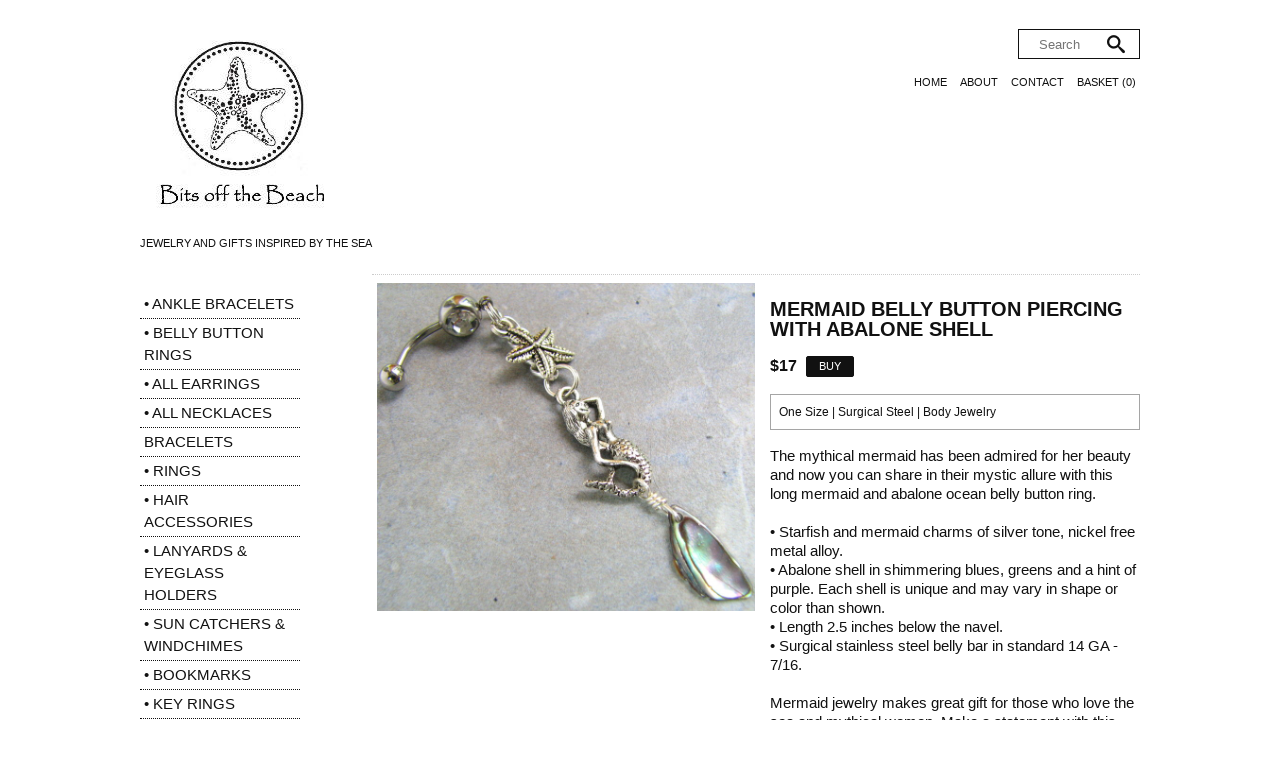

--- FILE ---
content_type: text/html; charset=utf-8
request_url: https://www.bitsoffthebeach.com/collections/belly-button-rings/products/mermaid-belly-button-piercing-with-abalone-shell
body_size: 19516
content:
<!DOCTYPE html PUBLIC "-//W3C//DTD XHTML 1.0 Transitional//EN"
  "http://www.w3.org/TR/xhtml1/DTD/xhtml1-transitional.dtd">
<html>
  <head>
    <title>Mermaid Belly Button Piercing with Abalone Shell - Bits off the Beach</title>
    <meta http-equiv="Content-type" content="text/html; charset=utf-8" />
    <meta name="keywords" content="Mermaid,Belly,Button,Piercing,with,Abalone,Shell,mermaid belly button piercing, long mermaid belly rings, dangling mermaid belly rings, bellyring, bellybutton ring, starfish piercings, navel rings, abalone belly button jewelry, sea shell belly rings, seashell, beach, ocean, nautical, seashore, bits off " />
    <meta name="description" content="The mythical mermaid has been admired for her beauty and now you can share in their mystic allure with this long mermaid and abalone ocean belly button ring.• Starfish and mermaid charms of silver tone, nickel free metal alloy.• Abalone shell in s..." />
    <meta name="viewport" content="width = 1032" />
    <link href="//fonts.googleapis.com/css?family=Yanone+Kaffeesatz" rel="stylesheet" type="text/css" media="all" />
    <script src="//ajax.googleapis.com/ajax/libs/jquery/1.7.1/jquery.min.js" type="text/javascript"></script>
    <script src="//ajax.microsoft.com/ajax/jquery.cycle/2.94/jquery.cycle.all.min.js" type="text/javascript"></script>
    <script src="//code.jquery.com/ui/1.10.0/jquery-ui.js" type="text/javascript"></script>
    <link rel="alternate" type="application/atom+xml" title="Bits off the Beach Blog RSS Feed" href="/blog.atom">
<meta property="og:title" content="Mermaid Belly Button Piercing with Abalone Shell" />
<meta property="og:description" content="The mythical mermaid has been admired for her beauty and now you can share in their mystic allure with this long mermaid and abalone ocean belly button ring.• Starfish and mermaid charms of silver tone, nickel free metal alloy.• Abalone shell in s..." />
<meta property="og:type" content="product" />
<meta property="og:url" content="http://www.bitsoffthebeach.com/collections/belly-button-rings/products/mermaid-belly-button-piercing-with-abalone-shell" />
<meta property="og:image" content="http://cdn.supadupa.me/shop/2025/images/2754019/mermaid_abalone_belly_button_ring_grande.JPG" />
<meta property="og:image" content="http://cdn.supadupa.me/shop/2025/images/2754020/mermaid_abalone_belly_button_ring_2_grande.JPG" />
<meta property="og:image" content="http://cdn.supadupa.me/shop/2025/images/2754021/mermaid_abalone_belly_button_ring_3_grande.JPG" />
<meta property="og:image" content="http://cdn.supadupa.me/shop/2025/images/2754022/mermaid_abalone_belly_button_ring_4_grande.JPG" />
<meta property="og:image" content="http://cdn.supadupa.me/shop/2025/images/2754023/mermaid_abalone_belly_button_ring_5_grande.JPG" />
<meta property="og:image" content="http://cdn.supadupa.me/shop/2025/images/2754024/mermaid_abalone_belly_button_ring_6_grande.JPG" />
<meta property="og:image" content="http://cdn.supadupa.me/shop/2025/images/2754025/mermaid_abalone_belly_button_ring_7_grande.JPG" />
<meta property="og:image" content="http://cdn.supadupa.me/shop/2025/images/2754026/mermaid_abalone_belly_button_ring_8_grande.JPG" />
<meta property="og:image" content="http://cdn.supadupa.me/shop/2025/images/2754027/mermaid_abalone_belly_button_ring_9_grande.JPG" />
<meta property="og:image" content="http://cdn.supadupa.me/shop/2025/images/3228342/freeshipping_grande.png" />
<meta property="og:image" content="http://cdn.supadupa.me/shop/2025/images/3228343/itsoffthe_beach_gift_box_grande.JPG" />
<meta property="og:image" content="http://cdn.supadupa.me/shop/2025/images/2754019/mermaid_abalone_belly_button_ring_grande.JPG" />
<meta property="og:site_name" content="Bits off the Beach" />
<meta property="product:price:amount" content="17.00" />
<meta property="product:price:currency" content="USD" />
<meta property="og:availability" content="instock" />
<meta property="og:see_also" content="http://www.bitsoffthebeach.com/collections/sea-shell-collection/products/turquoise-and-shell-sea-turtle-ankle-bracelet" />
<meta property="og:see_also" content="http://www.bitsoffthebeach.com/collections/sea-shell-collection/products/sea-shell-and-coconut-anklet-bracelet-tropical-anklet" />
<meta property="og:see_also" content="http://www.bitsoffthebeach.com/collections/sea-shell-collection/products/carved-tiger-cowry-turtle-necklace" />
<meta property="og:see_also" content="http://www.bitsoffthebeach.com/collections/sea-shell-collection/products/sterling-silver-coral-earrings-peach-bar-and-chain-triangle-earring-modern-geometric-chain-hoops-coral-jewelry" />
<meta property="og:see_also" content="http://www.bitsoffthebeach.com/collections/sea-shell-collection/products/masculine-leather-and-white-shell-tusk-necklace" />
<meta property="og:see_also" content="http://www.bitsoffthebeach.com/collections/sea-shell-collection/products/sea-glass-beach-hair-stick-with-turquoise-starfish" />
<link href="/assets/shop-828a6c452e99a2dbc4ce9843a9dcf8d05c030340afcdecf86c1aa352f0cdd41d.css" media="screen" rel="stylesheet" type="text/css" />
<script src="/assets/shop-7105150d3ee515d8fe621f204bf241df9fac18ef94bfdb0164d7231adce4854a.js" type="text/javascript"></script>
<style data-theme-fonts="theme.css">@import url(https://fonts.googleapis.com/css?family=Yanone+Kaffeesatz:200,300,regular,700&subset=latin,latin-ext);</style>
<style data-theme-template="theme.css">




/* @generic */
  a, a:visited { color: #111111;  text-decoration: none; }
  a:hover, a.active:hover { color: #AAAAAA; text-decoration: none; }
    a:hover { text-decoration: none; }
  a.active, .nav a:hover, .shop-policies a:hover, .subnav a:hover, body.product h3 a:hover {
    text-decoration: none;
    color: #AAAAAA;
    border-bottom: 1px solid #AAAAAA;
  }

  input[type="button"], input[type="submit"] {
    cursor: pointer;
    padding: 4px 20px;
            border-radius:2px;
       -moz-border-radius:2px;
    -webkit-border-radius:2px;
    background-color: #111111;
    border: 1px solid #111111;
    color: #FFFFFF;

    font-family:    helvetica, arial, sans-serif;
    font-size:      11px;
    font-style:     normal;
    font-weight:    normal;
    line-height:    1.4em;
    text-align:     center;
    text-transform: uppercase;
  }
    input[type="button"].disabled, input[type="submit"].disabled {
      cursor:not-allowed; opacity:.50; -moz-opacity:.50; filter:alpha(opacity=50);
    }
      input[type="submit"]:hover {
        background-color: #FFFFFF;
            border-color: #111111;
                   color: #111111;
      }
        input[type="submit"].disabled:hover {
          background-color: #111111;
          color: #FFFFFF;
        }

  input[type="text"], textarea {
    margin-bottom:8px; padding: 2px;
    outline: none;

    background-color: #FFFFFF;
    border: 1px solid #A5A5A5;
    color: #111111;
    font-family:    helvetica, arial, sans-serif;
    font-size:      13px;
    font-style:     normal;
    font-weight:    normal;
    line-height:    1.05em;
    text-align:     left;
    text-transform: none;
  }
    input[type="text"]:focus, textarea:focus,
    input[type="text"]:hover, textarea:hover {
      border-color: #111111;
    }
      input[type="text"]:focus, textarea:focus {
        background-color: #FFFFDD; color: #111111;
      }

  select {
   /*-webkit-appearance: menulist-button;
      -moz-appearance: menulist-button;
           appearance: menulist-button;*/
  }

  h1, h2, h3 {text-transform: uppercase;}
    h1, h2 { font-size: 16px; line-height: 1.5em;}
    h1.page-header, .page-header { margin-top: 36px; }

  hr { background-color: #111111; border: 0 none; height: 1px; margin: 8px auto; }
    hr.short { width: 210px; }
    hr.two-col { width: 428px; }

  li { display: list-item;font-weight: normal;line-height: normal;list-style-type: none; }
    .nav li, .subnav li { text-transform: uppercase; }
    .subnav span, #footer .shop-policies span { text-transform: capitalize; }
      .nav li, .subnav li { float: left; }
      .subnav span, #footer .shop-policies { display: block;}
  ul { clear: both; display: inline-block; text-align: center;}

  .border-bottom { border-bottom: 1px dotted #CCCCCC; }

  .retail-price-on-sale { text-decoration: line-through; font-size: 0.90em; }
  .user-sale-price-color, .sale-price { color: #FF0000; }
/* @end::generic */


/* core-structure */
  body {
    margin: 0 22px;
    background: #FFFFFF;
    color: #111111;
    font-family:    helvetica, arial, sans-serif;
    font-size:      17px;
    font-style:     normal;
    font-weight:    normal;
    line-height:    1.35em;
    text-align:     left;
    text-transform: none;
  }
    body.in-banner-design-mode .no-banner:after {
      content: 'Banner width: 768px Max. banner height: Any';
    }
    body.in-logo-design-mode .no-logo:after {
      content: 'Logo width: 540px max. Logo height: Any';
      font-size: 11px!important;
    }
    #banner_container, .banner-slide-show { width: 768px; }
      .banner-slide img, .solo-banner img { max-width: 768px; }

  div.container { margin: 0 auto; }

    div.container { background: #FFFFFF; padding-top: 24px; width: 1000px; padding: 32px 10px;}

    #header h1 {
      font-family:    "yanone kaffeesatz", arial, clean, sans-serif;
      font-style:     normal;
      font-weight:    normal;
      font-size:      32px;
      line-height:    1em;
      text-align:     left;
      text-transform: uppercase;
    }

  #header {
    min-height: 60px;
    position: relative;
  }
    #header h1 { }
      #header h1 a { color: #111111; }
      #header h1 img#logo { max-width: 540px; }
    #header .shop-details { width: 540px; }
    #header .nav {
      bottom: 0; position: absolute; right: 0; width: 500px;
    }
      #header .nav li { margin: 0 4px;  padding-right: inherit; }
        #header div.nav span a {display: inline-block;}
          #header div.nav li a {
            color: #111111;
            font-family:    helvetica, arial, sans-serif;
            font-style:     normal;
            font-weight:    normal;
            font-size:      11px;
            line-height:    1.8em;
            text-align:     right;
            text-transform: uppercase;
          }
            #header div.nav li:hover a,
            #header div.nav li.active a {
              color: #555555;
              border-color: #555555;
            }

      #header .nav li.cart-link { position: relative; }
        #header .nav li.cart-link:hover #cart_bubble,
        #header .nav li.active #cart_bubble {
          background-color: #CCCCCC;
                     color: #111111;
        }
      #header .nav #cart_bubble {
        display: inline-block;
        left: 0px;
        line-height: 1.4em;
        height: 1.4em;
        width: 1.4em;
        -webkit-border-radius: 1.4em;
           -moz-border-radius: 1.4em;
                border-radius: 1.4em;

        background-color: #111111;
        color: #CCCCCC;
        font-family: Helvetica,Arial,sans-serif;
        font-style:  normal;
        font-weight: normal;
        font-size:   11px;
        text-transform: uppercase;
      }
        #header .nav #cart_bubble { #display: inline; } /* IE7 */
      #header .nav ul {         /* IE7 */
        #display: inline;
        #margin-bottom: 4px;
        #margin-right: 10px;
      }

  #footer {
    border-top: 1px dotted #CCCCCC;
    margin-bottom: 50px;
    margin-right: 0;
    padding-top: 30px;
    margin-top: 120px;
    text-align: left; /* -- default alignments -- */
  }
    #footer .nav {
      text-align: left;
    }
    #footer .nav li, #footer .shop-policies span { padding: 4px 12px 4px 0; }
      #footer .nav ul li:first-child, #footer .shop-policies span:first-child { padding-left: 0; }

    #footer .nav li a {
      border-color: #555555;
      color: #555555;
      font-family:    helvetica, arial, sans-serif;
      font-style:     normal;
      font-weight:    normal;
      font-size:      11px;
      line-height:    1.5em;
      text-transform: uppercase;
    }
    #footer .nav span a, #footer .nav.shop-policies li a {
      border-color: #555555;
      color: #555555;
      font-family:    helvetica, arial, sans-serif;
      font-style:     normal;
      font-weight:    normal;
      font-size:      11px;
      line-height:    1.5em;
      text-transform: none;
    }
    #footer div.nav ul {
      #text-align: center;  /* IE7 */
      #display: inline;     /* IE7 */
    }

    #footer .shop-policies, #supadupa_strapline {
      text-align: left;
    }
      #footer .shop-policies {
        font-size: 11px;
      }

    #footer .shop-details {margin-bottom: 24px;}
    #footer .shop-name,
    #footer .shop-name a {
      margin: 14px auto 0px;
      color: #111111;
      font-family:    "yanone kaffeesatz", arial, clean, sans-serif;
      font-style:     normal;
      font-weight:    normal;
      font-size:      24px;
      line-height:    1em;
      text-align:     left;
      text-transform: uppercase;
    }
    #footer .shop-tag-line {
      margin-top: 4px;
      color: #111111;
      font-family:    helvetica, arial, sans-serif;
      font-style:     normal;
      font-weight:    normal;
      font-size:      11px;
      line-height:    1.3em;
      text-align:     left;
      text-transform: uppercase;
    }

  #sidebar {
    height: 100%;
    margin-right: 40px;
    margin-top: 20px;
    min-height: 700px;
    text-align: left;
    width: 160px;
  }
    #sidebar a { text-decoration: none; border-bottom: 0 none; }
    #sidebar div.subnav, #sidebar div.shop-blurb { padding-bottom: 12px; padding-top: 16px; }
      #sidebar div.subnav span, #sidebar div.subnav li {float: none; margin: 0; padding: 3px 4px;}
        #sidebar div.subnav span, #sidebar div.subnav li { border-bottom: 1px dotted #111111; text-align: left; }
          #sidebar div.subnav span:hover,
          #sidebar div.subnav span.active,
          #sidebar div.subnav li:hover,
          #sidebar div.subnav li.active {
            background-color: #F0F0F0;
            border-color: #111111;
          }
          #sidebar div.subnav span:hover a,
          #sidebar div.subnav span.active a,
          #sidebar div.subnav span.active a:hover,
          #sidebar div.subnav li:hover a,
          #sidebar div.subnav li.active a,
          #sidebar div.subnav li.active a:hover {
            color: #111111;
          }
        #sidebar div.subnav span a, #sidebar div.subnav li a {
          color: #111111;
          font-family:    helvetica, arial, sans-serif;
          font-style:     normal;
          font-weight:    normal;
          font-size:      15px;
          line-height:    1.5em;
          text-transform: none;
        }

    #sidebar .border-bottom { border-color: ; }

    #sidebar .shop-blurb {
      color: #111111;
      font-family:    helvetica, arial, sans-serif;
      font-style:     normal;
      font-weight:    normal;
      font-size:      17px;
      line-height:    1.5em;
      text-align:     left;
      text-transform: none;
    }
      #sidebar .shop-blurb .blurb { margin: auto 2px; }

/* Typical Pages & Info pages */
  div.section {
    border-top: 1px dotted #CCCCCC;
    display: inline-block;
    margin-top: 20px;
    margin-left: 32px;
    padding-top: 6px;
    width: 768px;
  }
    div.section h1 {
      color: #111111;
      font-family:    helvetica, arial, sans-serif;
      font-size:      16px;
      font-style:     normal;
      font-weight:    normal;
      line-height:    1em;
      text-align:     left;
      text-transform: uppercase;
    }
    div.section .page-title {
      border-bottom: 1px dotted #CCCCCC;
      padding: 6px;
      margin-bottom: 12px;
    }

  .shop-name, .shop-tag-line { margin-bottom: 4px}
  .shop-policies {margin-bottom: 20px;}
  .shop-tag-line {
    color: #111111;
    font-family:    helvetica, arial, sans-serif;
    font-style:     normal;
    font-weight:    normal;
    font-size:      11px;
    line-height:    1.3em;
    text-align:     left;
    text-transform: uppercase;
  }
/* @end::core-structure */

body.cart {}
  body.cart .section input[type="text"] {
    margin: 0;
    font-family:    helvetica, arial, sans-serif;
    font-size:      13px;
    font-style:     normal;
    font-weight:    normal;
    text-align:     center;
    line-height:    1em;
    text-transform: none;
    width: 1.6em;
  }
  body.cart input[type="submit"] { font-family: inherit;}
  body.cart input[type="submit"].checkout-btn {
    font-family:    helvetica, arial, sans-serif;
    font-size:      20px;
    font-style:     normal;
    font-weight:    normal;
    text-align:     center;
    line-height:    13em;
    text-transform: uppercase;
  }
  body.cart input[type="submit"].update-btn {
    font-family:    helvetica, arial, sans-serif;
    font-size:      11px;
    font-style:     normal;
    font-weight:    normal;
    text-align:     center;
    line-height:    1.4em;
    text-transform: uppercase;
  }

  body.cart tr.flatten {
    height: auto;
  }
  body.cart .carted-items tbody .border-bottom {
    border-bottom: 1px dotted #CCCCCC;
  }
  body.cart .carted-items table tr > td {
    color: #111111;
    padding: 8px;
    vertical-align: middle;
  }
    body.cart .carted-items tbody td.item-subtotal {
      min-width: 44px;
      padding-right: 12px;
    }
    body.cart .carted-items tbody td.item-name {}
      body.cart .carted-items tbody td.item-name .product-name,
      body.cart .carted-items tbody td.item-name .product-name a {
        color: #111111;
        font-family:    helvetica, arial, sans-serif;
        font-size:      12px;
        font-style:     normal;
        font-weight:    bold;
        text-align:     left;
        line-height:    1.32em;
        text-transform: uppercase;
      }
        body.cart .carted-items tbody td.item-name .product-name:hover a {
          opacity: 0.85;
        }
      body.cart .carted-items tbody td.item-name .product-variantion {
        padding-top: 4px;
        font-family:    helvetica, arial, sans-serif;
        font-size:      11px;
        font-style:     italic;
        font-weight:    normal;
        text-align:     left;
        line-height:    1.2em;
        text-transform: none;
      }
      body.cart .carted-items tbody td.item-name .blurb {
        padding-top: 4px;
        font-family:    helvetica, arial, sans-serif;
        font-size:      11px;
        font-style:     normal;
        font-weight:    normal;
        text-align:     left;
        line-height:    1.32em;
        text-transform: none;
      }
      body.cart .carted-items tbody td.item-subtotal .price-bubble {
        color: #111111;
        font-family:    helvetica, arial, sans-serif;
        font-size:      12px;
        font-style:     normal;
        font-weight:    normal;
        text-align:     right;
        line-height:    1.32em;
        text-transform: none;
      }
    body.cart .carted-items tbody td.item-thumb {
      width: 164px;
    }

  table.proceed-to-checkout {
    border-bottom: 1px dotted #CCCCCC;
    border-top:    1px dotted #CCCCCC;
    background-color: #F8F8F8;
  }
  body.cart tfoot tr.subtotal td {
    font-size: 14px;
    padding: 20px 10px;
  }
    body.cart tfoot tr.subtotal td.price {
      width: 150px;
    }
    body.cart tfoot tr.subtotal td.price {
      color: #111111;
      font-family:    helvetica, arial, sans-serif;
      font-size:      14px;
      font-style:     normal;
      font-weight:    normal;
      text-align:     right;
      line-height:    1.32em;
      text-transform: none;
      padding-right: 20px;
    }
      body.cart tfoot tr.subtotal td {
        color: #111111;
        font-family:    helvetica, arial, sans-serif;
        font-size:      14px;
        font-style:     normal;
        font-weight:    normal;
        text-align:     right;
        line-height:    1.32em;
        text-transform: none;
        padding-right: 20px;
      }
  body.cart tfoot tr > td {
    padding: 10px;
  }

body.collection div.section {
  border-top: 1px dotted #CCCCCC;
}
.collection-details {
  border-bottom: 1px dotted #CCCCCC;
  margin-bottom: 12px;
  padding: 6px;
}
  body.collection .collection-details h1 {
    color: #111111;
    font-family:    helvetica, arial, sans-serif;
    font-style:     normal;
    font-weight:    normal;
    font-size:      16px;
    line-height:    1em;
    text-align:     left;
    text-transform: uppercase;
  }
  body.collection .collection-details .blurb {
    color: #111111;
    font-family:    helvetica, arial, sans-serif;
    font-style:     normal;
    font-weight:    normal;
    font-size:      13px;
    line-height:    1.35em;
    text-align:     left;
    text-transform: none;
    width: 620px;
  }

body.contact div.section, body.cart div.section, body.page div.section { padding: 0 0 20px;}
  body.contact div.section div.blurb {  padding: 18px 0 8px 0; }
  body.contact div.section form {
    width: 524px;
  }
    body.contact div.section form div { margin-bottom: 6px; margin-right: 40px; text-align: left; }
body.contact .section input[type=text], body.contact textarea { padding: 7px; text-align: left; width: 290px;}
body.contact label {
  margin-bottom: 6px;
  color: #111111;
  font-family:    helvetica, arial, sans-serif;
  font-size:      14px;
  font-style:     normal;
  font-weight:    normal;
  line-height:    1.35em;
  text-align:     left;
  text-transform: none;
}
  body.contact label[for=message] { vertical-align: top; }
body.contact textarea { height: 150px; margin-right: 0px; text-align: left;}
  body.contact input[type=submit] { font-family: inherit; }

body.home {}
  body.home div.section { }

  #top-3 { margin-top: -104px; width: 646px; }
    #top-3 {#margin-top: 0px; }
    #top-3 div.gridded-row .col3 {margin-right: 0px;}

body.page #page_content, #page_content {
  color: #111111;
  font-family:    helvetica, arial, sans-serif;
  font-size:      17px;
  font-style:     normal;
  font-weight:    normal;
  line-height:    1.35em;
  text-align:     left;
  text-transform: none;
  width: 620px;
}


body.product {}
  body.product #other_products_set, body.product #other_products_set_with_lightbox, body.product #product_details {display: block; width: 100%; clear:both;}
    body.product #other_products_set { margin-top: 30px;}
    body.product #other_products_set_with_lightbox { margin-top: 40px; }
      body.product #other_products_set h2,
      body.product #other_products_set_with_lightbox h2 {
        margin-bottom: 12px;
        border-bottom: 1px solid #CCCCCC;
        font-family:    helvetica, arial, sans-serif;
        font-size:      16px;
        font-style:     normal;
        font-weight:    normal;
        line-height:    1em;
        text-align:     left;
        text-transform: uppercase;
      }
        body.product #other_products_set h2 span,
        body.product #other_products_set_with_lightbox h2 span {
          color: #111111;
          font-size: 17px;
        }
        body.product #other_products_set h2 a,
        body.product #other_products_set_with_lightbox h2 a {
          color: #111111;
        }

    body.product #product_details .details {
      width: 370px;
    }
      body.product #product_details .details h1 {
        margin-top: 18px;
        color: #111111;
        font-family:    helvetica, arial, sans-serif;
        font-size:      20px;
        font-style:     normal;
        font-weight:    bold;
        line-height:    1em;
        text-align:     left;
        text-transform: uppercase;
      }

    body.product #product_details #product_images {
      margin-right: 14px;
      padding: 2px;
      position: relative;
      text-align:center;
      width: 380px;
      vertical-align: middle;
    }
      body.product #product_details #product_images img.landscape { max-width: 378px; }
      body.product #product_details #product_images img.portrait,
      body.product #product_details #product_images img.square {
        max-height: 478px;
        max-width:  378px;
      }


      body.product #product_details #product_images .primary-image:hover:after,
      #slideshow .slideshow .slide-image:hover:after {
        content: '+';
        cursor: pointer;
        border: 1px solid #555555;
        color: #000000;
        height: 24px;
        line-height: 26px;
        font-size:   12px;
        font-family: arial, "Arial Unicode MS", clear, san-serif;
        font-weight: 100;
        width: 24px;
        top: 12px;
        right: 12px;
        position: absolute;
        background: rgb(255,255,255);
        z-index: 1000;
      }



  /* product slidebox */
  #slide_nav { clear: both; display: block; margin: 12px 0; z-index: 100; position: relative; }
    #slide_nav a {
      -webkit-border-radius:6px;
         -moz-border-radius:6px;
              border-radius:6px;
      background-color: #111111;
      color: transparent;
      font: 0px/8px "Arial Unicode MS";
      height: 6px;
      margin-right: 8px;
      max-width: 6px;
      opacity: 0.6;
      overflow: hidden;
      padding: 5px;
      width: 6px;
      z-index: 100;
    }
      #slide_nav a:hover {
        opacity:.85;
        -moz-opacity:.85;
        filter:alpha(opacity=85);
      }
      #slide_nav a.activeSlide {
        background-color: #F8F8F8;
        border: 1px solid #555555;
        color: #FFFFFF;
      }

  .slider-now-and-next {
    display: inline-block;
    height: 0;
    position: absolute;
    top: 0;
    width: 384px;
  }
  .slider-now-and-next { #display: inline; }
    .slider-now-and-next a.prev {
        #top: 50%;
      }
      .slider-now-and-next a.prev {
        #left: -300px;
      }
      .slider-now-and-next a.next {
        #right: 300px;
      }

      #product_images div#slideshow a.next,
      #product_images div#slideshow a.prev {
        background-color: #FFFFFF;
        border-radius:16px; -moz-border-radius:16px; -webkit-border-radius:16px
        box-shadow: inset 0px 1px 0px #B2B2B2; -moz-box-shadow: inset 0px 1px 0px #B2B2B2; -webkit-box-shadow: inset 0px 1px 0px #B2B2B2;
        color: #111111;
        font: 36px/32px "Arial Unicode MS";
        height: 32px;
        margin: 0;
        opacity:.80; -moz-opacity:.80; filter:alpha(opacity=80);
        position: relative;
        top: 185px;
        width: 32px;
        z-index: 100;
      }
        #product_images div#slideshow a.next:hover,
        #product_images div#slideshow a.prev:hover,
        #slide_nav a.activeSlide {
          opacity:1; -moz-opacity:1; filter:alpha(opacity=100);
        }

      #slideshow {
        width: 386px;
      }
        #slideshow .slideshow { display: block; clear: both; margin: auto 0 20px; width: 100%!important;}
          #slideshow .slideshow .slide-image {
            width: 384px;
          }
            #slideshow .slideshow .slide-image img {
              margin: 0 auto;
              /*position: relative;*/
            }
            img.primary-image:hover,
            #slideshow .slideshow .slide-image img:hover {
              cursor: pointer;
            }

  #product_details div.price-block {
    vertical-align: middle;
    line-height: 28px;
  }
  #product_details #product_price {
    color: #111111;
    font-family:    helvetica, arial, sans-serif;
    font-size:      16px;
    font-style:     normal;
    font-weight:    bold;
    text-align:     left;
    text-transform: none;
    margin-right: 4px;
    vertical-align: middle;
  }
    #product_details #product_price {
      #display: block;
      #padding-bottom: 12px;
    }
  #product_details #buy_button { padding: 2px 12px; }
    #buy_button {
      font-family:    helvetica, arial, sans-serif;
      font-size:      11px;
      font-style:     normal;
      font-weight:    normal;
      text-align:     center;
      line-height:    1.4em;
      text-transform: uppercase;
    }

  #product_details div.product-variants { margin-top: 12px; }
  #product_details div.product-description {
    color:#111111;
    font-family:    helvetica, arial, sans-serif;
    font-size:      15px;
    font-style:     normal;
    font-weight:    normal;
    text-align:     left;
    line-height:    1.3em;
    text-transform: none;
    padding-top: 16px;
  }

  #product_details #product_variations { max-width: 300px; }

  #product_details .selectArea-alternative,
  #product_details #product_variations {
    margin-top: 14px;
    color: #111111;
    background-color: #FFFFFF;
    border: 1px solid #A5A5A5;
    font-family:    helvetica, arial, sans-serif;
    font-size:      12px;
    font-style:     normal;
    font-weight:    normal;
    line-height:    1.5em;
    text-align:     left;
    text-transform: none;
  }
    #product_details #product_variations {
      padding-left: 4px;
    }
    #product_details .selectArea-alternative {
      overflow: hidden;
      padding: 8px 0 8px 8px;
      position: relative;
      /*width: 240px !important;*/
    }



/* product image display */
a.product-image { border-bottom: 4px solid transparent; display: inline-block; font-size: 0; text-decoration: none;}
  a.product-image {
    #display:block;
    width: 244px;
  }

.product-image img.landscape, .product-image img.square,
.product-image img.portrait {
  max-width: 244px;
}
.product-image img.portrait  {
  #max-height: 256px;
}

div.gridded-row {clear: both; display: inline-block; margin-bottom: 8px; width: 100%; height: inherit;}
  div.gridded-row .gridded-cell {
    float: left;
    margin-right: 15px;
    position:relative;
    vertical-align: bottom;
    width: 246px;
  }
  div.gridded-row .col3 {margin-right: 0px;}

div.image-row .gridded-cell {
  border-bottom: 1px dotted transparent;
  #height: 256px;
}
  div.image-row .gridded-cell:hover {
    border-color: #111111;
  }

div.detail-row .gridded-cell {  }
/* IE7 vertical-align fixxie*/
  div.image-row .gridded-cell div {
    #position: absolute;
    #left: 0%;
    #right: 0%;
    #bottom: 0;
  }

.price-bubble{ color: #111111; }
div.gridded-cell .price-bubble, div.gridded-cell .product-name { vertical-align: middle; }
  div.gridded-cell .price-bubble {
    height: 36px;
    min-width: 36px;
    padding: 0 0 0 3px;
    color: #111111;
    font-family:    helvetica, arial, sans-serif;
    font-size:      12px;
    font-style:     normal;
    font-weight:    normal;
    text-align:     left;
    line-height:    1.32em;
    text-transform: none;
  }
  div.gridded-cell .sale-price {
    font-family:    helvetica, arial, sans-serif;
    font-size:      12px;
    font-style:     normal;
    font-weight:    normal;
    text-align:     left;
    line-height:    1.32em;
    text-transform: none;
  }

  div.gridded-cell .product-details .product-name {
    color: #111111;
    font-family:    helvetica, arial, sans-serif;
    font-size:      12px;
    font-style:     normal;
    font-weight:    bold;
    text-align:     left;
    line-height:    1.32em;
    text-transform: uppercase;
  }

div.gridded-cell .product-details.hover .product-name,
div.gridded-cell .product-details .product-name:hover {
  color: #555555;
}

div.group {
  margin-bottom: 14px;
}

div.product-grid { margin-top: 4px;}
/* @end::product image display */

#supadupa_strapline * { text-transform: none; }
  #supadupa_strapline .strapline a { font-size: 11px; }

/* banner */
  #banner_container #banner_nav a { background-color: #111111;}
    #banner_container #banner_nav a:hover,
    #banner_container #banner_nav a.activeSlide {
      background-color: #AAAAAA;
    }


/* Lightbox */
  .make-invisible {
    background: none repeat scroll 0 0 transparent !important;
    border: 0 none !important;
          box-shadow: 0 0 0 transparent !important;
     -moz-box-shadow: 0 0 0 transparent !important;
  -webkit-box-shadow: 0 0 0 transparent !important;
  }
  #lightbox-background-image {
  	left: 162px;
  	position: absolute;
  	top: 16px;
  	z-index: -5000;
  }

  #lightbox-loading {
    background-color: #FEFEFE;
    border: 2px solid #BEBEBE;
    color: #AAAAAA;
    font-size: 36px;
    height: 100px;
    left: 50%;
    line-height: 100px;
    margin-left: -200px;
    margin-top: -100px;
    position: absolute;
    text-align: center;
    text-transform: uppercase;
    top: 50%;
    width: 400px;
    z-index: 9999;
  }

  #lightbox-images {
    background-color: #F5F5F5;
    left: 28px;
    margin-left: 0;
    position: absolute;
    text-align: left;
    top: 72px;
  }
  #lightbox-images img {
    max-width: 50px;
    cursor: pointer;
  }

  #lightbox-back {
    background-color: #FFFFFF;
    border: 1px solid #DEDEDE;
    color: #111111;
    cursor: pointer;
    height: 48px;
    left: 28px;
    line-height: 48px;
    position: absolute;
    text-align: center;
    text-transform: uppercase;
    top: 16px;
    width: 106px;
  }
  #lightbox-back:hover {
    background-color: #eee;
    color: #292929;
  }

  #lightbox-images .thumb-cell {
    background-color: #FFFFFF;
    border: 1px solid #F8F8F8;
    display: inline-block;
    height: 80px;
    width: 52px;
    *+float: left;
  }
    #lightbox-images .thumb-cell:hover {
      border: 1px solid #CCCCCC;
    }
    #lightbox-images .thumb-cell div.inner-lining {
      height: 80px;
      line-height: 80px;
      text-align: center;
      display:inline\0/;  /*IE8*/
      *+display:inline;   /*IE7*/
    }

  #lightbox-images img {
    cursor: pointer;
    max-height: 78px;
    max-width:  50px;
    left: 0;
  }


form.search {
  display: block;
}

form.search .ico-magnifying-glass,
form.search .ico-search {
  color: #111111;
  display: inline;
  float: right;
  font-size: 18px;
  height: 1em;
  line-height: 1.7em;
  margin-left: -32px;
  position: absolute;
  width: 1em;
  z-index: 1;
}

form.search input.search {
  background-image: none;
  color: #111111;
  border-color: #111111;
  box-shadow: none;
  border-radius: 0;
}
  form.search input.search.closed {
    color: #A3A3A3;
  }

ul.ui-autocomplete {
  border-color: #111111;
  background-color:none;
}
.ui-menu-item.focus a {
  text-shadow: none;
  color: #A3A3A3 !important;
}

.ui-menu-item.focus a .highlight {
  color: #111111;
}
.ui-menu-item.focus .text-box {
  background: none;
  border-top: #111111;
  background-color: #111111;
}

.ui-menu-item.focus a {
  text-shadow: none;
  color: #A3A3A3 !important;
}

.ui-menu-item.focus a .highlight { color: #FFFFFF; }
.ui-menu-item.focus .frame { border: 1px solid #111111; }
.ui-autocomplete .highlight { color: #A3A3A3; }
</style>
<link rel="canonical" href="https://www.bitsoffthebeach.com/products/mermaid-belly-button-piercing-with-abalone-shell" />
<script type="text/javascript">var _gaq = _gaq || [];
_gaq.push(['_setAccount', 'UA-20119815-3']);
_gaq.push(['_setAllowLinker', true]);
_gaq.push(['_trackPageview']);
_gaq.push(['b._setAccount', 'UA-79451928-1']);
_gaq.push(['b._setDomainName', 'bitsoffthebeach.com']);
_gaq.push(['b._setAllowLinker', true]);
_gaq.push(['b._trackPageview']);


      (function() {
        var ga = document.createElement('script'); ga.type = 'text/javascript'; ga.async = true;
        ga.src = ('https:' == document.location.protocol ? 'https://' : 'http://') + 'stats.g.doubleclick.net/dc.js';
        var s = document.getElementsByTagName('script')[0]; s.parentNode.insertBefore(ga, s);
      })();
</script>
    <script type="text/javascript" charset="utf-8">
      function equalHeight(group) {
        var tallest = 0;
        group.each(function() {
          var thisHeight = $(this).height();
          if (thisHeight > tallest) {
            tallest = thisHeight;
          }
        });

        // do not perform sizing if number is unreasonable.
        if( tallest > 10 ) {
          group.height(tallest);
        }
      }

      function get_cell (el) {
        var max = 4
        var cell_id = 0;
        for (var i=1; i <= max; i++) {
          if ($(el).hasClass('col'+i)) { cell_id = i; }
        }; return "col"+ cell_id;
      }
      function init_image_hover() {
        $(".image-row .gridded-cell").hover(function(){
          active_cell = "div.detail-row div." + get_cell(this) + " .product-details";
          $(this).parents("div.group").find(active_cell).addClass('hover');
        }, function () {
          active_cell = "div.detail-row div." + get_cell(this) + " .product-details";
          $(this).parents("div.group").find(active_cell).removeClass('hover');
        });
      }

      $(document).ready(function(){

        $('input.search').productAutocomplete();

        $('.group').visibility('hidden');       // init collection state.

        $('.group').each(function(){
          var grp = $(this);
          $(this).data('loaded', 0);

          if ($(this).data('loaded') == 0) {
            $(this).find('.image-row img').imagesLoaded(function() {
              var parent_group = grp;
              equalHeight(parent_group.find('.image-row .gridded-cell'));
              parent_group.fadeOut(0).visibility('visible').fadeIn('slow');
              parent_group.data('loaded', 1);
            });
          }
        });
      });
    </script>
  </head>

  <body class="product" data-logo-width="540px" data-banner-width="768px">
    <div class="container">
      <div id="header" class="text-align-left clear">
        <div class="shop-details upcase float-left">
          <h1 class="shop-name "><a href="/">
            
              <img src="//cdn.supadupa.me/shop/2025/assets/34934/supa_trademark2d_large.jpg?1466622131" id="logo" alt="Bits off the Beach">
            
            </a>
          </h1>
          <h2 class="shop-tag-line">Jewelry and Gifts Inspired by the Sea</h2>
        </div>
        <div class="nav float-right text-align-right">
          <form action="/search" method="get" class="search">
          <input type="text" name="term" class="search" placeholder="Search" />
          <span class="ico-search">&nbsp;</span>
         </form>
          <div class="nav nav-container "><ul class="horizontal text-align-right  ">

  
  

  

    

    
      
      <li class="  item">

        

        
        <a href="/" class="user-nav-font "
           title="Home">
          Home
         </a>

        
      </li>
    
    

  

    

    
      
      <li class="  item">

        

        
        <a href="http://www.bitsoffthebeach.com/pages/about" class="user-nav-font "
           title="About">
          About
         </a>

        
      </li>
    
    

  

    

    
      
      <li class="  item">

        

        
        <a href="http://www.bitsoffthebeach.com/contact" class="user-nav-font "
           title="Contact">
          Contact
         </a>

        
      </li>
    
    

  

    

    
      
      <li class=" cart-link item">

        

        
        <a href="/cart" class="user-nav-font "
           title="Basket">
          Basket<span class="cart-count">(0)</span>
         </a>

        
      </li>
    
    

  
  </ul></div>

        </div>
      </div>

      <div id="sidebar" class="float-left clear block">
        
        <div class="subnav block">
          <div class="nav nav-container "><ul class="vertical   ">

  
  

  

    

    
      
      <li class="  item">

        

        
        <a href="/collections/ankle-bracelets" class="user-nav-font "
          target="_blank" title="• ANKLE BRACELETS">
          • ANKLE BRACELETS
         </a>

        
      </li>
    
    

  

    

    
      
      <li class="  item">

        

        
        <a href="/collections/belly-button-rings" class="user-nav-font "
          target="_blank" title="• BELLY BUTTON RINGS">
          • BELLY BUTTON RINGS
         </a>

        
      </li>
    
    

  

    

    
      
      <li class="  item">

        

        
        <a href="/collections/all-earrings-838" class="user-nav-font "
          target="_blank" title="• ALL EARRINGS">
          • ALL EARRINGS
         </a>

        
      </li>
    
    

  

    

    
      
      <li class="  item">

        

        
        <a href="/collections/all-necklaces" class="user-nav-font "
          target="_blank" title="• ALL NECKLACES">
          • ALL NECKLACES
         </a>

        
      </li>
    
    

  

    

    
      
      <li class="  item">

        

        
        <a href="/collections/bracelets" class="user-nav-font "
          target="_blank" title="BRACELETS">
          BRACELETS
         </a>

        
      </li>
    
    

  

    

    
      
      <li class="  item">

        

        
        <a href="/collections/rings" class="user-nav-font "
          target="_blank" title="• RINGS">
          • RINGS
         </a>

        
      </li>
    
    

  

    

    
      
      <li class="  item">

        

        
        <a href="/collections/hair-accessories-2eb" class="user-nav-font "
          target="_blank" title="• HAIR ACCESSORIES">
          • HAIR ACCESSORIES
         </a>

        
      </li>
    
    

  

    

    
      
      <li class="  item">

        

        
        <a href="/collections/lanyards-eyeglass-holders" class="user-nav-font "
          target="_blank" title="• LANYARDS &amp;amp; EYEGLASS HOLDERS">
          • LANYARDS &amp; EYEGLASS HOLDERS
         </a>

        
      </li>
    
    

  

    

    
      
      <li class="  item">

        

        
        <a href="/collections/sun-catchers-windchimes" class="user-nav-font "
          target="_blank" title="• SUN CATCHERS &amp;amp; WINDCHIMES">
          • SUN CATCHERS &amp; WINDCHIMES
         </a>

        
      </li>
    
    

  

    

    
      
      <li class="  item">

        

        
        <a href="/collections/bookmarks-95f" class="user-nav-font "
          target="_blank" title="• BOOKMARKS">
          • BOOKMARKS
         </a>

        
      </li>
    
    

  

    

    
      
      <li class="  item">

        

        
        <a href="/collections/key-rings-989" class="user-nav-font "
          target="_blank" title="• KEY RINGS">
          • KEY RINGS
         </a>

        
      </li>
    
    

  

    

    
      

      <li class="subnav-parent item"><a href="#" class="user-nav-font" title="• SEA GLASS COLLECTION">• SEA GLASS COLLECTION
          
        </a>
        
      </li>

      <li class="subnav-container">
        <ul class="subnav ">
          
            <li class="item"><a href="/collections/all-sea-glass" class="user-nav-font" title="All"
              target="_blank">All</a></li>
          
            <li class="item"><a href="/collections/earrings" class="user-nav-font" title="earrings"
              target="_blank">earrings</a></li>
          
            <li class="item"><a href="/collections/necklaces" class="user-nav-font" title="necklaces"
              target="_blank">necklaces</a></li>
          
            <li class="item"><a href="/collections/belly-rings" class="user-nav-font" title="Belly Rings"
              target="_blank">Belly Rings</a></li>
          
            <li class="item"><a href="/collections/gifts" class="user-nav-font" title="Gifts"
              target="_blank">Gifts</a></li>
          
        </ul>
      </li>
    

  

    

    
      

      <li class="subnav-parent item"><a href="#" class="user-nav-font" title="• SEA SHELL COLLECTION">• SEA SHELL COLLECTION
          
        </a>
        
      </li>

      <li class="subnav-container">
        <ul class="subnav ">
          
            <li class="item"><a href="/collections/all-shell" class="user-nav-font" title="All"
              target="_blank">All</a></li>
          
            <li class="item"><a href="/collections/shell-earrings" class="user-nav-font" title="Shell earrings"
              target="_blank">Shell earrings</a></li>
          
            <li class="item"><a href="/collections/shell-necklaces" class="user-nav-font" title="Shell necklaces"
              target="_blank">Shell necklaces</a></li>
          
            <li class="item"><a href="/collections/shell-belly-rings" class="user-nav-font" title="Shell belly rings"
              target="_blank">Shell belly rings</a></li>
          
            <li class="item"><a href="/collections/shell-ankle-bracelets-4f3" class="user-nav-font" title="Shell ankle bracelets"
              target="_blank">Shell ankle bracelets</a></li>
          
        </ul>
      </li>
    

  

    

    
      
      <li class="  item">

        

        
        <a href="/collections/sea-bean-collection" class="user-nav-font "
          target="_blank" title="• SEA BEAN COLLECTION">
          • SEA BEAN COLLECTION
         </a>

        
      </li>
    
    

  

    

    
      
      <li class="  item">

        

        
        <a href="/collections/beach-stones-collection" class="user-nav-font "
          target="_blank" title="• BEACH STONES COLLECTION">
          • BEACH STONES COLLECTION
         </a>

        
      </li>
    
    

  

    

    
      
      <li class="  item">

        

        
        <a href="/collections/mens-collection" class="user-nav-font "
          target="_blank" title="• MENS COLLECTION">
          • MENS COLLECTION
         </a>

        
      </li>
    
    

  

    

    
      
      <li class="  item">

        

        
        <a href="/collections/gemstone-jewelry-5d3" class="user-nav-font "
          target="_blank" title="• GEMSTONE JEWELRY">
          • GEMSTONE JEWELRY
         </a>

        
      </li>
    
    

  

    

    
      
      <li class="  item">

        

        
        <a href="/collections/holiday-jewelry" class="user-nav-font "
          target="_blank" title="• HOLIDAY JEWELRY ">
          • HOLIDAY JEWELRY 
         </a>

        
      </li>
    
    

  

    

    
      
      <li class="  item">

        

        
        <a href="/collections/diy-beach-supplies" class="user-nav-font "
           title="DIY BEACH SUPPLIES">
          DIY BEACH SUPPLIES
         </a>

        
      </li>
    
    

  
  </ul></div>

        </div>
        

        
          <div class="shop-blurb">
            <p class="blurb"> Handcrafted Jewelry reminding you of a relaxed and easy day at the beach. You can find everything from sea glass earrings and necklaces, fun beach style belly button rings to bohemian jewelry, wind chimes and bookmarks.<br />
<br />
Free Shipping for US First Class shipping with Tracking. <br />
<br />
Sign up below for our Newsletter Updates including sales, coupons and giveaways! </p>
          </div>
        
      </div>

      <div id="lightbox-images" style="display:none">
  <div class="row1 image-row">
<div class="col1 thumb-cell">
    <div class="inner-lining align-to-middle">
      <img src="//cdn.supadupa.me/shop/2025/images/2754019/mermaid_abalone_belly_button_ring_medium.JPG?1510008547" class="thumb-image anchor-to-middle" alt="Product images  of " data-original-url="//cdn.supadupa.me/shop/2025/images/2754019/mermaid_abalone_belly_button_ring_massive.JPG?1510008547" data-height="1576" data-width="1818" data-orientation="landscape" />
    </div>
  </div><div class="col2 thumb-cell">
    <div class="inner-lining align-to-middle">
      <img src="//cdn.supadupa.me/shop/2025/images/2754020/mermaid_abalone_belly_button_ring_2_medium.JPG?1510008547" class="thumb-image anchor-to-middle" alt="Product images  of " data-original-url="//cdn.supadupa.me/shop/2025/images/2754020/mermaid_abalone_belly_button_ring_2_massive.JPG?1510008547" data-height="2112" data-width="2816" data-orientation="landscape" />
    </div>
  </div></div>
<div class="row2 image-row"><div class="col1 thumb-cell">
    <div class="inner-lining align-to-middle">
      <img src="//cdn.supadupa.me/shop/2025/images/2754021/mermaid_abalone_belly_button_ring_3_medium.JPG?1510008553" class="thumb-image anchor-to-middle" alt="Product images  of " data-original-url="//cdn.supadupa.me/shop/2025/images/2754021/mermaid_abalone_belly_button_ring_3_massive.JPG?1510008553" data-height="2112" data-width="2816" data-orientation="landscape" />
    </div>
  </div><div class="col2 thumb-cell">
    <div class="inner-lining align-to-middle">
      <img src="//cdn.supadupa.me/shop/2025/images/2754022/mermaid_abalone_belly_button_ring_4_medium.JPG?1510008556" class="thumb-image anchor-to-middle" alt="Product images  of " data-original-url="//cdn.supadupa.me/shop/2025/images/2754022/mermaid_abalone_belly_button_ring_4_massive.JPG?1510008556" data-height="2112" data-width="2816" data-orientation="landscape" />
    </div>
  </div></div>
<div class="row3 image-row"><div class="col1 thumb-cell">
    <div class="inner-lining align-to-middle">
      <img src="//cdn.supadupa.me/shop/2025/images/2754023/mermaid_abalone_belly_button_ring_5_medium.JPG?1510008562" class="thumb-image anchor-to-middle" alt="Product images  of " data-original-url="//cdn.supadupa.me/shop/2025/images/2754023/mermaid_abalone_belly_button_ring_5_massive.JPG?1510008562" data-height="2112" data-width="2816" data-orientation="landscape" />
    </div>
  </div><div class="col2 thumb-cell">
    <div class="inner-lining align-to-middle">
      <img src="//cdn.supadupa.me/shop/2025/images/2754024/mermaid_abalone_belly_button_ring_6_medium.JPG?1510008564" class="thumb-image anchor-to-middle" alt="Product images  of " data-original-url="//cdn.supadupa.me/shop/2025/images/2754024/mermaid_abalone_belly_button_ring_6_massive.JPG?1510008564" data-height="2112" data-width="2816" data-orientation="landscape" />
    </div>
  </div></div>
<div class="row4 image-row"><div class="col1 thumb-cell">
    <div class="inner-lining align-to-middle">
      <img src="//cdn.supadupa.me/shop/2025/images/2754025/mermaid_abalone_belly_button_ring_7_medium.JPG?1510008570" class="thumb-image anchor-to-middle" alt="Product images  of " data-original-url="//cdn.supadupa.me/shop/2025/images/2754025/mermaid_abalone_belly_button_ring_7_massive.JPG?1510008570" data-height="2112" data-width="2816" data-orientation="landscape" />
    </div>
  </div><div class="col2 thumb-cell">
    <div class="inner-lining align-to-middle">
      <img src="//cdn.supadupa.me/shop/2025/images/2754026/mermaid_abalone_belly_button_ring_8_medium.JPG?1510008573" class="thumb-image anchor-to-middle" alt="Product images  of " data-original-url="//cdn.supadupa.me/shop/2025/images/2754026/mermaid_abalone_belly_button_ring_8_massive.JPG?1510008573" data-height="2112" data-width="2816" data-orientation="landscape" />
    </div>
  </div></div>
<div class="row5 image-row"><div class="col1 thumb-cell">
    <div class="inner-lining align-to-middle">
      <img src="//cdn.supadupa.me/shop/2025/images/2754027/mermaid_abalone_belly_button_ring_9_medium.JPG?1510008578" class="thumb-image anchor-to-middle" alt="Product images  of " data-original-url="//cdn.supadupa.me/shop/2025/images/2754027/mermaid_abalone_belly_button_ring_9_massive.JPG?1510008578" data-height="2112" data-width="2816" data-orientation="landscape" />
    </div>
  </div><div class="col2 thumb-cell">
    <div class="inner-lining align-to-middle">
      <img src="//cdn.supadupa.me/shop/2025/images/3228342/freeshipping_medium.png?1602188329" class="thumb-image anchor-to-middle" alt="Product images  of " data-original-url="//cdn.supadupa.me/shop/2025/images/3228342/freeshipping_massive.png?1602188329" data-height="682" data-width="1000" data-orientation="landscape" />
    </div>
  </div></div>
<div class="row6 image-row"><div class="col1 thumb-cell">
    <div class="inner-lining align-to-middle">
      <img src="//cdn.supadupa.me/shop/2025/images/3228343/itsoffthe_beach_gift_box_medium.JPG?1602188334" class="thumb-image anchor-to-middle" alt="Product images  of " data-original-url="//cdn.supadupa.me/shop/2025/images/3228343/itsoffthe_beach_gift_box_massive.JPG?1602188334" data-height="2112" data-width="2816" data-orientation="landscape" />
    </div>
  </div>
</div>

  <div class="clear" style="height:0px;line-height:0px;overflow:hidden"></div>
</div>

<div id="lightbox-back" class="user-font" style="display:none">Back</div>
<div id="lightbox-loading" class="user-font" style="display:none">Loading...</div>
<img id="lightbox-background-image" style="display:none;" class="" src="//cdn.supadupa.me/shop/2025/images/2754019/mermaid_abalone_belly_button_ring_massive.JPG?1510008547" alt="" />

<div class="section">
  <div id="product_details" class="text-align-left">
    <div class="details float-right">
      <h1 class="">Mermaid Belly Button Piercing with Abalone Shell</h1>

      <div class="product-variants">
        <form action="/cart/add" method="POST">
          
          <div class="clear price-block">
            <div id="product_price" class="inline-block">
              
                &#36;17
              
            </div>

            <input id="buy_button" type="submit" name="buy_button" value="Buy"  />
          </div>

          
            
              <div class="selectArea-alternative clear">
                
                  One Size  | 
                
                  Surgical Steel  | 
                
                  Body Jewelry 
                
              </div>
            
            <input type="hidden" name="product_variation_id" value="1660803" id="product_variation_id" />

          
        </form>
      </div>

      <div class="product-description clear">
        The mythical mermaid has been admired for her beauty and now you can share in their mystic allure with this long mermaid and abalone ocean belly button ring.<br />
<br />
• Starfish and mermaid charms of silver tone, nickel free metal alloy.<br />
• Abalone shell in shimmering blues, greens and a hint of purple. Each shell is unique and may vary in shape or color than shown.<br />
• Length 2.5 inches below the navel.<br />
• Surgical stainless steel belly bar in standard 14 GA - 7/16.<br />
<br />
Mermaid jewelry makes great gift for those who love the sea and mythical women. Make a statement with this long dangling belly ring or give as a gift to friends.<br />
<br />
Comes to you gift boxed to give or enjoy.

        
          <br/><br/>
          <b>MERMAID BELLY BUTTON PIERCING WITH ABALONE SHELL listed in:</b>
          <p class="product-collections-list">
            <a href="/collections/belly-button-rings" rel="tag" class="active" title="Mermaid Belly Button Piercing with Abalone Shell listed in • BELLY BUTTON RINGS">• BELLY BUTTON RINGS</a>
            , <a href="/collections/sea-shell-collection" rel="tag" class="" title="Mermaid Belly Button Piercing with Abalone Shell also listed in • SEA SHELL COLLECTION">• SEA SHELL COLLECTION</a>, <a href="/collections/all-shell" rel="tag" class="" title="Mermaid Belly Button Piercing with Abalone Shell also listed in All - Shell">All - Shell</a>, <a href="/collections/shell-belly-rings" rel="tag" class="" title="Mermaid Belly Button Piercing with Abalone Shell also listed in Shell belly rings">Shell belly rings</a>
          </p>
        
      </div>

      <div id="supadupa_social_sharing"><div id="social_sharing" class="addthis_toolbox addthis_default_style horizontal_layout"><a class="addthis_counter addthis_pill_style"></a><a class="addthis_button_tweet" tw:count="none" tw:via="SupaDupaMeToo"></a><a class="addthis_button_google_plusone" g:plusone:annotation="none" g:plusone:size="medium"></a><a class="addthis_button_facebook_like" fb:like:layout="button_count"></a><a class="addthis_button_pinterest_pinit" pi:pinit:media="" pi:pinit:layout="horizontal"></a></div></div><script type="text/javascript">
          var addthis_disable_flash = true;
          var addthis_config = {"ui_use_image_picker":true};
          var addthis_share = { templates: { twitter: '{{title}}: {{url}} via: @SupaDupaMeToo' } };
          (function() {
            var at = document.createElement('script'); at.type = 'text/javascript';
            at.src = ('https:' == document.location.protocol ? 'https://' : 'http://') + 's7.addthis.com/js/300/addthis_widget.js#pubid=ra-4da40d730e04a026';
            var s = document.getElementsByTagName('script')[0]; s.parentNode.insertBefore(at, s);
          })();
        </script>
    </div>

    <div id="product_images" class="float-right">
      
        <div id="slideshow" class="text-align-center">
          <div class="slideshow">
          
            <div class="slide-image" ><img data-height="1576" data-width="1818" data-orientation="landscape" data-original-url="//cdn.supadupa.me/shop/2025/images/2754019/mermaid_abalone_belly_button_ring_massive.JPG?1510008547" src="//cdn.supadupa.me/shop/2025/images/2754019/mermaid_abalone_belly_button_ring_grande.JPG?1510008547" class="landscape" alt="Mermaid Belly Button Piercing with Abalone Shell - product images  of "/></div>
          
            <div class="slide-image" style="display: none;"><img data-height="2112" data-width="2816" data-orientation="landscape" data-original-url="//cdn.supadupa.me/shop/2025/images/2754020/mermaid_abalone_belly_button_ring_2_massive.JPG?1510008547" src="//cdn.supadupa.me/shop/2025/images/2754020/mermaid_abalone_belly_button_ring_2_grande.JPG?1510008547" class="landscape" alt="Mermaid Belly Button Piercing with Abalone Shell - product images  of "/></div>
          
            <div class="slide-image" style="display: none;"><img data-height="2112" data-width="2816" data-orientation="landscape" data-original-url="//cdn.supadupa.me/shop/2025/images/2754021/mermaid_abalone_belly_button_ring_3_massive.JPG?1510008553" src="//cdn.supadupa.me/shop/2025/images/2754021/mermaid_abalone_belly_button_ring_3_grande.JPG?1510008553" class="landscape" alt="Mermaid Belly Button Piercing with Abalone Shell - product images  of "/></div>
          
            <div class="slide-image" style="display: none;"><img data-height="2112" data-width="2816" data-orientation="landscape" data-original-url="//cdn.supadupa.me/shop/2025/images/2754022/mermaid_abalone_belly_button_ring_4_massive.JPG?1510008556" src="//cdn.supadupa.me/shop/2025/images/2754022/mermaid_abalone_belly_button_ring_4_grande.JPG?1510008556" class="landscape" alt="Mermaid Belly Button Piercing with Abalone Shell - product images  of "/></div>
          
            <div class="slide-image" style="display: none;"><img data-height="2112" data-width="2816" data-orientation="landscape" data-original-url="//cdn.supadupa.me/shop/2025/images/2754023/mermaid_abalone_belly_button_ring_5_massive.JPG?1510008562" src="//cdn.supadupa.me/shop/2025/images/2754023/mermaid_abalone_belly_button_ring_5_grande.JPG?1510008562" class="landscape" alt="Mermaid Belly Button Piercing with Abalone Shell - product images  of "/></div>
          
            <div class="slide-image" style="display: none;"><img data-height="2112" data-width="2816" data-orientation="landscape" data-original-url="//cdn.supadupa.me/shop/2025/images/2754024/mermaid_abalone_belly_button_ring_6_massive.JPG?1510008564" src="//cdn.supadupa.me/shop/2025/images/2754024/mermaid_abalone_belly_button_ring_6_grande.JPG?1510008564" class="landscape" alt="Mermaid Belly Button Piercing with Abalone Shell - product images  of "/></div>
          
            <div class="slide-image" style="display: none;"><img data-height="2112" data-width="2816" data-orientation="landscape" data-original-url="//cdn.supadupa.me/shop/2025/images/2754025/mermaid_abalone_belly_button_ring_7_massive.JPG?1510008570" src="//cdn.supadupa.me/shop/2025/images/2754025/mermaid_abalone_belly_button_ring_7_grande.JPG?1510008570" class="landscape" alt="Mermaid Belly Button Piercing with Abalone Shell - product images  of "/></div>
          
            <div class="slide-image" style="display: none;"><img data-height="2112" data-width="2816" data-orientation="landscape" data-original-url="//cdn.supadupa.me/shop/2025/images/2754026/mermaid_abalone_belly_button_ring_8_massive.JPG?1510008573" src="//cdn.supadupa.me/shop/2025/images/2754026/mermaid_abalone_belly_button_ring_8_grande.JPG?1510008573" class="landscape" alt="Mermaid Belly Button Piercing with Abalone Shell - product images  of "/></div>
          
            <div class="slide-image" style="display: none;"><img data-height="2112" data-width="2816" data-orientation="landscape" data-original-url="//cdn.supadupa.me/shop/2025/images/2754027/mermaid_abalone_belly_button_ring_9_massive.JPG?1510008578" src="//cdn.supadupa.me/shop/2025/images/2754027/mermaid_abalone_belly_button_ring_9_grande.JPG?1510008578" class="landscape" alt="Mermaid Belly Button Piercing with Abalone Shell - product images  of "/></div>
          
            <div class="slide-image" style="display: none;"><img data-height="682" data-width="1000" data-orientation="landscape" data-original-url="//cdn.supadupa.me/shop/2025/images/3228342/freeshipping_massive.png?1602188329" src="//cdn.supadupa.me/shop/2025/images/3228342/freeshipping_grande.png?1602188329" class="landscape" alt="Mermaid Belly Button Piercing with Abalone Shell - product images  of "/></div>
          
            <div class="slide-image" style="display: none;"><img data-height="2112" data-width="2816" data-orientation="landscape" data-original-url="//cdn.supadupa.me/shop/2025/images/3228343/itsoffthe_beach_gift_box_massive.JPG?1602188334" src="//cdn.supadupa.me/shop/2025/images/3228343/itsoffthe_beach_gift_box_grande.JPG?1602188334" class="landscape" alt="Mermaid Belly Button Piercing with Abalone Shell - product images  of "/></div>
          
          </div>
        </div>
      
    </div>
  </div>

  <div class="clear"></div>


  <div id="other_products_set_with_lightbox" class="product-grid">
    
    <div class="clear text-align-left"><h2><a href="/collections/belly-button-rings" rel="tag" class="page-header"><span class="text-transform-normal">More in:</span><br/> • BELLY BUTTON RINGS</a></h2></div>

    
    <div class="group">
      <div class="row1 gridded-row image-row">
<div class="col1 gridded-cell">
        


<div class="align-to-bottom">
  <a href="/collections/belly-button-rings/products/aqua-blue-bead-dragonfly-belly-ring" title="Aqua Blue Bead Dragonfly Belly Ring" class="product-image">
    <img src="//cdn.supadupa.me/shop/2025/images/2807071/aqua_blue_dragonfly_belly_ring_2_large.png?1519438231" class="landscape" alt="Aqua,Blue,Bead,Dragonfly,Belly,Ring,Bits off the Beach, BitsofftheBeach, Aqua Blue, Bead Dragonfly, Blue Dragonfly Belly Ring, Beaded Dragonfly Jewelry, Belly Button Jewelry, Dragonfly Navel Piercing, Dragon fly Jewelry, Dragonflies Piercings, " title="Aqua Blue Bead Dragonfly Belly Ring" />
  </a>
</div>

      </div><div class="col2 gridded-cell">
        


<div class="align-to-bottom">
  <a href="/collections/belly-button-rings/products/stingray-belly-button-piercing-ring" title="Stingray Belly Button Piercing Ring" class="product-image">
    <img src="//cdn.supadupa.me/shop/2025/images/3232996/stingray_belly_button_piercing_3_large.jpg?1603744023" class="landscape" alt="Stingray,Belly,Button,Piercing,Ring,stingray belly button piercing ring, bellybutton, navel ring, manta ray, dangle belly button rings, cute belly rings, popular belly rings, beach belly jewelry, belly button jewelry, sea animal, ocean creature, manta ray jewelry, sting ray" title="Stingray Belly Button Piercing Ring" />
  </a>
</div>

      </div><div class="col3 gridded-cell">
        


<div class="align-to-bottom">
  <a href="/collections/belly-button-rings/products/ichthys-belly-button-jewelry-christian-fish-belly-button-ring-belly-rings-navel-belly-piercings" title="Ichthys Belly Button Jewelry, Christian Fish Belly Ring" class="product-image">
    <img src="//cdn.supadupa.me/shop/2025/images/2639217/Ichthys_Belly_Button_Jewelry_large.jpg?1495558469" class="landscape" alt="Ichthys,Belly,Button,Jewelry,,Christian,Fish,Ring,jewelry, Ichthys belly button jewelry, Religious Jewelry, Religious belly rings,Christian jewelry, Christian belly button ring, Christian fish jewelry, Christian fish belly ring, Christian navel rings" title="Ichthys Belly Button Jewelry, Christian Fish Belly Ring" />
  </a>
</div>

      </div>
</div>
      <div class="row1 gridded-row detail-row">
<div class="col1 gridded-cell">
        

<div class="product-details text-align-left">
  <a href="/collections/belly-button-rings/products/aqua-blue-bead-dragonfly-belly-ring" title="Aqua Blue Bead Dragonfly Belly Ring" class="text-align-left">
    <div class="product-name">
      Aqua Blue Bead Dragonfly Belly Ring
    </div>
    <div class="price-bubble">
      
        &#36;14.95
      
    </div>
  </a>
</div>

      </div><div class="col2 gridded-cell">
        

<div class="product-details text-align-left">
  <a href="/collections/belly-button-rings/products/stingray-belly-button-piercing-ring" title="Stingray Belly Button Piercing Ring" class="text-align-left">
    <div class="product-name">
      Stingray Belly Button Piercing Ring
    </div>
    <div class="price-bubble">
      
        &#36;18.95
      
    </div>
  </a>
</div>

      </div><div class="col3 gridded-cell">
        

<div class="product-details text-align-left">
  <a href="/collections/belly-button-rings/products/ichthys-belly-button-jewelry-christian-fish-belly-button-ring-belly-rings-navel-belly-piercings" title="Ichthys Belly Button Jewelry, Christian Fish Belly Ring" class="text-align-left">
    <div class="product-name">
      Ichthys Belly Button Jewelry, Christian Fish Belly Ring
    </div>
    <div class="price-bubble">
      
        &#36;14.95
      
    </div>
  </a>
</div>

      </div>
</div>
    </div>
    
    <div class="group">
      <div class="row1 gridded-row image-row">
<div class="col1 gridded-cell">
        


<div class="align-to-bottom">
  <a href="/collections/belly-button-rings/products/turquoise-spike-belly-ring-with-feather" title=" Turquoise Spike Belly Ring with Feather" class="product-image">
    <img src="//cdn.supadupa.me/shop/2025/images/2639208/Southwestern_turquoise_spike_belly_ring_large.jpg?1495558497" class="landscape" alt="Turquoise,Spike,Belly,Ring,with,Feather,Jewelry, turquoise_belly_ring, long_belly_button, belly_button_rings, belly_button_jewelry, turquoise_spike, tribal_belly-jewelry, spike_jewelry, turquoise_navel_ring, southwestern_jewelry, bits_off_the_beach, long_belly_ring, dangle_belly_ring, belly_pie" title=" Turquoise Spike Belly Ring with Feather" />
  </a>
</div>

      </div><div class="col2 gridded-cell">
        


<div class="align-to-bottom">
  <a href="/collections/belly-button-rings/products/turquoise-turtle-belly-button-ring-dangle-body-jewelry" title="Turquoise Turtle Belly Button Ring, Dangle Body Jewelry" class="product-image">
    <img src="//cdn.supadupa.me/shop/2025/images/2639212/turquoise_turtle_belly_button_ring_large.jpg?1495558080" class="landscape" alt="Turquoise,Turtle,Belly,Button,Ring,,Dangle,Body,Jewelry,turquoise beaded turtle belly button ring, dangle belly ring, body jewelry, cute belly rings, handmade, unique, turquoise turtle belly button piercing, turtle navel ring, turtle piercing, dangle belly rings, dangle bellybar" title="Turquoise Turtle Belly Button Ring, Dangle Body Jewelry" />
  </a>
</div>

      </div><div class="col3 gridded-cell">
        


<div class="align-to-bottom">
  <a href="/collections/belly-button-rings/products/southwestern-belly-button-ring-with-silver-feather" title="Southwestern Belly Button Ring with Silver Feather" class="product-image">
    <img src="//cdn.supadupa.me/shop/2025/images/2639202/Southwestern_Belly_Button_Ring_with_Silver_Feather_large.jpg?1495558073" class="landscape" alt="Southwestern,Belly,Button,Ring,with,Silver,Feather,Jewelry,belly_button_ring,turquoise_navel_ring,bellybutton_ring,belly_button_jewelry,southwestern_jewelry,tribal_belly_ring,southwestern_belly,belly_ring_dangle,feather_navel_ring,red_turquoise_silver,silver_feather,silver_medallion,feather_belly_ring,Sil" title="Southwestern Belly Button Ring with Silver Feather" />
  </a>
</div>

      </div>
</div>
      <div class="row1 gridded-row detail-row">
<div class="col1 gridded-cell">
        

<div class="product-details text-align-left">
  <a href="/collections/belly-button-rings/products/turquoise-spike-belly-ring-with-feather" title=" Turquoise Spike Belly Ring with Feather" class="text-align-left">
    <div class="product-name">
       Turquoise Spike Belly Ring with Feather
    </div>
    <div class="price-bubble">
      
        &#36;16.95
      
    </div>
  </a>
</div>

      </div><div class="col2 gridded-cell">
        

<div class="product-details text-align-left">
  <a href="/collections/belly-button-rings/products/turquoise-turtle-belly-button-ring-dangle-body-jewelry" title="Turquoise Turtle Belly Button Ring, Dangle Body Jewelry" class="text-align-left">
    <div class="product-name">
      Turquoise Turtle Belly Button Ring, Dangle Body Jewelry
    </div>
    <div class="price-bubble">
      
        &#36;14.95
      
    </div>
  </a>
</div>

      </div><div class="col3 gridded-cell">
        

<div class="product-details text-align-left">
  <a href="/collections/belly-button-rings/products/southwestern-belly-button-ring-with-silver-feather" title="Southwestern Belly Button Ring with Silver Feather" class="text-align-left">
    <div class="product-name">
      Southwestern Belly Button Ring with Silver Feather
    </div>
    <div class="price-bubble">
      
        &#36;16.95
      
    </div>
  </a>
</div>

      </div>
</div>
    </div>
    
    <div class="group">
      <div class="row1 gridded-row image-row">
<div class="col1 gridded-cell">
        


<div class="align-to-bottom">
  <a href="/collections/belly-button-rings/products/musical-note-belly-button-rings-pierced-jewelry" title="Musical Note Belly Button Rings, Pierced Jewelry" class="product-image">
    <img src="//cdn.supadupa.me/shop/2025/images/3237509/musician_belly_button_piercing_2_large.jpg?1605126508" class="landscape" alt="Musical,Note,Belly,Button,Rings,,Pierced,Jewelry,music, note, musical, band, group, belly button rings, bellybutton, navel rings, piercings, womens, dangle, surgical steel, singer, instrument, " title="Musical Note Belly Button Rings, Pierced Jewelry" />
  </a>
</div>

      </div><div class="col2 gridded-cell">
        


<div class="align-to-bottom">
  <a href="/collections/belly-button-rings/products/silver-elephant-charm-belly-button-ring" title="Silver Elephant Charm Belly Button Ring" class="product-image">
    <img src="//cdn.supadupa.me/shop/2025/images/2807503/silver_elephant_charm_belly_ring_4_large.jpg?1519597520" class="landscape" alt="Silver,Elephant,Charm,Belly,Button,Ring,elephant belly ring,  elephant, pachyderm, silver, dangle, belly bar, surgical steel, 316L, body jewelry, belly button rings, animal, glass crystals, cusom colors, navel, piercings, outline, frame, lightweight" title="Silver Elephant Charm Belly Button Ring" />
  </a>
</div>

      </div><div class="col3 gridded-cell">
        


<div class="align-to-bottom">
  <a href="/collections/belly-button-rings/products/belly-button-piercing-mother-of-pearl-shell-heart-belly-ring-gray-and-silver-dangle-belly-button-ring" title="Grey Mother of Pearl Heart Belly Button Piercing Ring" class="product-image">
    <img src="//cdn.supadupa.me/shop/2025/images/2639138/mother_of_pearl_belly_button_piercing_large.jpg?1495557992" class="landscape" alt="Grey,Mother,of,Pearl,Heart,Belly,Button,Piercing,Ring,jewelry, heart, mother of pearl, sea shell, belly button ring, belly ring, belly button piercing, dangle, beach, ocean, navel ring, bellybutton, bellyrings " title="Grey Mother of Pearl Heart Belly Button Piercing Ring" />
  </a>
</div>

      </div>
</div>
      <div class="row1 gridded-row detail-row">
<div class="col1 gridded-cell">
        

<div class="product-details text-align-left">
  <a href="/collections/belly-button-rings/products/musical-note-belly-button-rings-pierced-jewelry" title="Musical Note Belly Button Rings, Pierced Jewelry" class="text-align-left">
    <div class="product-name">
      Musical Note Belly Button Rings, Pierced Jewelry
    </div>
    <div class="price-bubble">
      
        &#36;14.95
      
    </div>
  </a>
</div>

      </div><div class="col2 gridded-cell">
        

<div class="product-details text-align-left">
  <a href="/collections/belly-button-rings/products/silver-elephant-charm-belly-button-ring" title="Silver Elephant Charm Belly Button Ring" class="text-align-left">
    <div class="product-name">
      Silver Elephant Charm Belly Button Ring
    </div>
    <div class="price-bubble">
      
        &#36;14.95
      
    </div>
  </a>
</div>

      </div><div class="col3 gridded-cell">
        

<div class="product-details text-align-left">
  <a href="/collections/belly-button-rings/products/belly-button-piercing-mother-of-pearl-shell-heart-belly-ring-gray-and-silver-dangle-belly-button-ring" title="Grey Mother of Pearl Heart Belly Button Piercing Ring" class="text-align-left">
    <div class="product-name">
      Grey Mother of Pearl Heart Belly Button Piercing Ring
    </div>
    <div class="price-bubble">
      
        &#36;16
      
    </div>
  </a>
</div>

      </div>
</div>
    </div>
    
    <div class="group">
      <div class="row1 gridded-row image-row">
<div class="col1 gridded-cell">
        


<div class="align-to-bottom">
  <a href="/collections/belly-button-rings/products/pink-pearl-and-mermaid-belly-button-ring" title="Pink Pearl and Mermaid Belly Button Ring" class="product-image">
    <img src="//cdn.supadupa.me/shop/2025/images/2639133/pink_pearl_mermaid_belly_button_ring_large.?1495557985" class="landscape" alt="Pink,Pearl,and,Mermaid,Belly,Button,Ring,mermaid, siren, beach, ocean, nautical, pink, silver, pearl, belly button ring, bellybutton ring, navel, piercing, body jewelry, island girl, sea, surgical steel" title="Pink Pearl and Mermaid Belly Button Ring" />
  </a>
</div>

      </div><div class="col2 gridded-cell">
        


<div class="align-to-bottom">
  <a href="/collections/belly-button-rings/products/small-teal-blue-rose-bellybutton-ring-with-silver-or-gold-belly-bar" title="Small Teal Blue Rose Bellybutton Ring with Silver or Gold Belly Bar" class="product-image">
    <img src="//cdn.supadupa.me/shop/2025/images/2639129/small_flower_bellybutton_ring_large.jpg?1495557981" class="landscape" alt="Small,Teal,Blue,Rose,Bellybutton,Ring,with,Silver,or,Gold,Belly,Bar,teal blue, turquoise blue, flower belly bar, rose belly bar, rose but, pretty, dainty, small, short, flower bellybutton ring, flower belly button jewelry, rose navel piercing" title="Small Teal Blue Rose Bellybutton Ring with Silver or Gold Belly Bar" />
  </a>
</div>

      </div><div class="col3 gridded-cell">
        


<div class="align-to-bottom">
  <a href="/collections/belly-button-rings/products/airplane-belly-button-piercing" title="Airplane Belly Button Piercing" class="product-image">
    <img src="//cdn.supadupa.me/shop/2025/images/2639108/airplane_belly_button_piercing_large.jpg?1495557961" class="landscape" alt="Airplane,Belly,Button,Piercing,airplane jewelry, airplane belly ring, plane belly button piercing, airplane bellybutton, jet plane jewelry, travel theme jewelry, travel theme belly button piercings, silver airplane, stainless steel, custom colors, jet jewelry, aviation jewelry, girls t" title="Airplane Belly Button Piercing" />
  </a>
</div>

      </div>
</div>
      <div class="row1 gridded-row detail-row">
<div class="col1 gridded-cell">
        

<div class="product-details text-align-left">
  <a href="/collections/belly-button-rings/products/pink-pearl-and-mermaid-belly-button-ring" title="Pink Pearl and Mermaid Belly Button Ring" class="text-align-left">
    <div class="product-name">
      Pink Pearl and Mermaid Belly Button Ring
    </div>
    <div class="price-bubble">
      
        &#36;14.95
      
    </div>
  </a>
</div>

      </div><div class="col2 gridded-cell">
        

<div class="product-details text-align-left">
  <a href="/collections/belly-button-rings/products/small-teal-blue-rose-bellybutton-ring-with-silver-or-gold-belly-bar" title="Small Teal Blue Rose Bellybutton Ring with Silver or Gold Belly Bar" class="text-align-left">
    <div class="product-name">
      Small Teal Blue Rose Bellybutton Ring with Silver or Gold Belly Bar
    </div>
    <div class="price-bubble">
      
        &#36;16.95
      
    </div>
  </a>
</div>

      </div><div class="col3 gridded-cell">
        

<div class="product-details text-align-left">
  <a href="/collections/belly-button-rings/products/airplane-belly-button-piercing" title="Airplane Belly Button Piercing" class="text-align-left">
    <div class="product-name">
      Airplane Belly Button Piercing
    </div>
    <div class="price-bubble">
      
        &#36;14.95
      
    </div>
  </a>
</div>

      </div>
</div>
    </div>
    
    <div class="group">
      <div class="row1 gridded-row image-row">
<div class="col1 gridded-cell">
        


<div class="align-to-bottom">
  <a href="/collections/belly-button-rings/products/silver-paper-airplane-belly-button-piercing-surgical-steel" title="Silver Paper Airplane Belly Button Piercing, Surgical Steel " class="product-image">
    <img src="//cdn.supadupa.me/shop/2025/images/2639073/paper_airplane_belly_button_piercing_large.jpg?1495557916" class="landscape" alt="Silver,Paper,Airplane,Belly,Button,Piercing,,Surgical,Steel,toy airplane, nostalia, folded airplane, metal, silver, belly ring, belly button Piercing, traveler belly, airplane belly, navel ring, body jewelry" title="Silver Paper Airplane Belly Button Piercing, Surgical Steel " />
  </a>
</div>

      </div><div class="col2 gridded-cell">
        


<div class="align-to-bottom">
  <a href="/collections/belly-button-rings/products/lucky-shamrock-belly-button-ring-st-patrick-s-day-jewelry" title="Lucky Shamrock Belly Button Ring, St Patrick's Day Jewelry" class="product-image">
    <img src="//cdn.supadupa.me/shop/2025/images/2807823/shamrock_belly_button_ring_5_large.jpg?1519685704" class="landscape" alt="Lucky,Shamrock,Belly,Button,Ring,,St,Patrick's,Day,Jewelry,shamrock belly ring, belly button ring, Irish, St Patrick's Day, 4 leaf clover, Four leaf clover Belly, navel ring, pierced body jewelry, lucky, emerald green, silver, surgical steel" title="Lucky Shamrock Belly Button Ring, St Patrick&#39;s Day Jewelry" />
  </a>
</div>

      </div><div class="col3 gridded-cell">
        


<div class="align-to-bottom">
  <a href="/collections/belly-button-rings/products/silver-octopus-belly-button-piercing-kraken-body-jewelry" title="Silver Octopus Belly Button Piercing, Kraken Body Jewelry" class="product-image">
    <img src="//cdn.supadupa.me/shop/2025/images/2639057/silver_octopus_belly_button_piercing_3_large.jpg?1495557899" class="landscape" alt="Silver,Octopus,Belly,Button,Piercing,,Kraken,Body,Jewelry,octopus, kraken, octopi, sea moster, giant squid, belly button jewelry, belly ring, piercing, navel, body jewelry, surgical steel, belly bar, crystal accent, 14GA dangle" title="Silver Octopus Belly Button Piercing, Kraken Body Jewelry" />
  </a>
</div>

      </div>
</div>
      <div class="row1 gridded-row detail-row">
<div class="col1 gridded-cell">
        

<div class="product-details text-align-left">
  <a href="/collections/belly-button-rings/products/silver-paper-airplane-belly-button-piercing-surgical-steel" title="Silver Paper Airplane Belly Button Piercing, Surgical Steel " class="text-align-left">
    <div class="product-name">
      Silver Paper Airplane Belly Button Piercing, Surgical Steel 
    </div>
    <div class="price-bubble">
      
        &#36;14.95
      
    </div>
  </a>
</div>

      </div><div class="col2 gridded-cell">
        

<div class="product-details text-align-left">
  <a href="/collections/belly-button-rings/products/lucky-shamrock-belly-button-ring-st-patrick-s-day-jewelry" title="Lucky Shamrock Belly Button Ring, St Patrick's Day Jewelry" class="text-align-left">
    <div class="product-name">
      Lucky Shamrock Belly Button Ring, St Patrick's Day Jewelry
    </div>
    <div class="price-bubble">
      
        &#36;14.95
      
    </div>
  </a>
</div>

      </div><div class="col3 gridded-cell">
        

<div class="product-details text-align-left">
  <a href="/collections/belly-button-rings/products/silver-octopus-belly-button-piercing-kraken-body-jewelry" title="Silver Octopus Belly Button Piercing, Kraken Body Jewelry" class="text-align-left">
    <div class="product-name">
      Silver Octopus Belly Button Piercing, Kraken Body Jewelry
    </div>
    <div class="price-bubble">
      
        &#36;14.95
      
    </div>
  </a>
</div>

      </div>
</div>
    </div>
    
    <div class="group">
      <div class="row1 gridded-row image-row">
<div class="col1 gridded-cell">
        


<div class="align-to-bottom">
  <a href="/collections/belly-button-rings/products/silver-crescent-moon-with-star-belly-ring" title="Silver Crescent Moon with Star Belly Ring" class="product-image">
    <img src="//cdn.supadupa.me/shop/2025/images/2809949/crescent_moon_with_star_belly_ring_large.jpg?1519778339" class="landscape" alt="Silver,Crescent,Moon,with,Star,Belly,Ring,crescent moon belly, star belly, celestial belly ring, surgical steel, CZ crystal, lunar, moon and star belly ring, silver belly, body jewelry, navel ring, bellybutton, belly bar, dangly, wire wrapped pierced jewelry" title="Silver Crescent Moon with Star Belly Ring" />
  </a>
</div>

      </div><div class="col2 gridded-cell">
        


<div class="align-to-bottom">
  <a href="/collections/belly-button-rings/products/sparkling-teal-crystal-bead-belly-ring" title="Sparkling Teal Crystal Bead Belly Ring" class="product-image">
    <img src="//cdn.supadupa.me/shop/2025/images/2638919/teal_crystal_belly_ring_large.jpg?1495557714" class="landscape" alt="Sparkling,Teal,Crystal,Bead,Belly,Ring,teal, crystal, beads, beaded, dangle, sparkle, sparkly, belly rings, navel ring, piercing, belly button, bellybutton, blue, aquamarine, glitz, glamour, dancer, surgical steel, bits off the beach" title="Sparkling Teal Crystal Bead Belly Ring" />
  </a>
</div>

      </div><div class="col3 gridded-cell">
        


<div class="align-to-bottom">
  <a href="/collections/belly-button-rings/products/angel-wing-belly-button-ring-with-hawaiian-sea-glass" title="Angel Wing Belly Button Ring with Hawaiian Sea Glass" class="product-image">
    <img src="//cdn.supadupa.me/shop/2025/images/2638914/angel_wing_sea_glass_belly_button_ring_large.jpg?1495557708" class="landscape" alt="Angel,Wing,Belly,Button,Ring,with,Hawaiian,Sea,Glass,angel wing, silver wing, feathered wing, beach glass, Hawaiian sea glass, belly button ring, navel ring, piercing, belly button jewelry, angel wing jewelry, modern, trendy, angel charm, surgical steel, green" title="Angel Wing Belly Button Ring with Hawaiian Sea Glass" />
  </a>
</div>

      </div>
</div>
      <div class="row1 gridded-row detail-row">
<div class="col1 gridded-cell">
        

<div class="product-details text-align-left">
  <a href="/collections/belly-button-rings/products/silver-crescent-moon-with-star-belly-ring" title="Silver Crescent Moon with Star Belly Ring" class="text-align-left">
    <div class="product-name">
      Silver Crescent Moon with Star Belly Ring
    </div>
    <div class="price-bubble">
      
        &#36;14.95
      
    </div>
  </a>
</div>

      </div><div class="col2 gridded-cell">
        

<div class="product-details text-align-left">
  <a href="/collections/belly-button-rings/products/sparkling-teal-crystal-bead-belly-ring" title="Sparkling Teal Crystal Bead Belly Ring" class="text-align-left">
    <div class="product-name">
      Sparkling Teal Crystal Bead Belly Ring
    </div>
    <div class="price-bubble">
      
        &#36;16.95
      
    </div>
  </a>
</div>

      </div><div class="col3 gridded-cell">
        

<div class="product-details text-align-left">
  <a href="/collections/belly-button-rings/products/angel-wing-belly-button-ring-with-hawaiian-sea-glass" title="Angel Wing Belly Button Ring with Hawaiian Sea Glass" class="text-align-left">
    <div class="product-name">
      Angel Wing Belly Button Ring with Hawaiian Sea Glass
    </div>
    <div class="price-bubble">
      
        &#36;16.95
      
    </div>
  </a>
</div>

      </div>
</div>
    </div>
    
    <div class="group">
      <div class="row1 gridded-row image-row">
<div class="col1 gridded-cell">
        


<div class="align-to-bottom">
  <a href="/collections/belly-button-rings/products/bright-pink-flower-belly-bar" title="Bright Pink Flower Belly Bar" class="product-image">
    <img src="//cdn.supadupa.me/shop/2025/images/2638895/bright_pink_flower_belly_large.jpg?1495557690" class="landscape" alt="Bright,Pink,Flower,Belly,Bar,bright pink flower, pink rose, magenta, fuchsia, bloom, bud, belly bar, belly ring, navel ring, piercing, flower jewelry, 14 GA, small, short, surgical steel" title="Bright Pink Flower Belly Bar" />
  </a>
</div>

      </div><div class="col2 gridded-cell">
        


<div class="align-to-bottom">
  <a href="/collections/belly-button-rings/products/nautical-belly-button-rings-whale-tail-belly-ring" title="Nautical Belly Button Rings, Whale Tail Belly Ring" class="product-image">
    <img src="//cdn.supadupa.me/shop/2025/images/2638850/nautical_whale_tail_belly_ring_large.jpg?1495557637" class="landscape" alt="Nautical,Belly,Button,Rings,,Whale,Tail,Ring,nautical belly rings, ocean belly rings, whale tail belly ring, beach belly button jewelry, fish tail, mermaid tail, belly button piercing, whale navel piercings, whale fluke jewelry, silver, blue " title="Nautical Belly Button Rings, Whale Tail Belly Ring" />
  </a>
</div>

      </div><div class="col3 gridded-cell">
        


<div class="align-to-bottom">
  <a href="/collections/belly-button-rings/products/sea-glass-and-shell-long-dangle-belly-button-piercing" title="Sea Glass and Shell Long Dangle Belly Button Piercing" class="product-image">
    <img src="//cdn.supadupa.me/shop/2025/images/2638835/sea_glass_shell_belly_piercing_large.jpg?1495557620" class="landscape" alt="Sea,Glass,and,Shell,Long,Dangle,Belly,Button,Piercing,sea glass, sea shell, shell, natural, real, genuine, belly button piercing, belly ring, beaded, long, dangle, hand crafted, navel jewelry, navel rings, belly button jewelry, bellybutton ring, brown, silver, surgical steel, " title="Sea Glass and Shell Long Dangle Belly Button Piercing" />
  </a>
</div>

      </div>
</div>
      <div class="row1 gridded-row detail-row">
<div class="col1 gridded-cell">
        

<div class="product-details text-align-left">
  <a href="/collections/belly-button-rings/products/bright-pink-flower-belly-bar" title="Bright Pink Flower Belly Bar" class="text-align-left">
    <div class="product-name">
      Bright Pink Flower Belly Bar
    </div>
    <div class="price-bubble">
      
        &#36;14.95
      
    </div>
  </a>
</div>

      </div><div class="col2 gridded-cell">
        

<div class="product-details text-align-left">
  <a href="/collections/belly-button-rings/products/nautical-belly-button-rings-whale-tail-belly-ring" title="Nautical Belly Button Rings, Whale Tail Belly Ring" class="text-align-left">
    <div class="product-name">
      Nautical Belly Button Rings, Whale Tail Belly Ring
    </div>
    <div class="price-bubble">
      
        &#36;16.95
      
    </div>
  </a>
</div>

      </div><div class="col3 gridded-cell">
        

<div class="product-details text-align-left">
  <a href="/collections/belly-button-rings/products/sea-glass-and-shell-long-dangle-belly-button-piercing" title="Sea Glass and Shell Long Dangle Belly Button Piercing" class="text-align-left">
    <div class="product-name">
      Sea Glass and Shell Long Dangle Belly Button Piercing
    </div>
    <div class="price-bubble">
      
        &#36;19.95
      
    </div>
  </a>
</div>

      </div>
</div>
    </div>
    
    <div class="group">
      <div class="row1 gridded-row image-row">
<div class="col1 gridded-cell">
        


<div class="align-to-bottom">
  <a href="/collections/belly-button-rings/products/navel-piercing-ring-with-copper-sun-stone-and-thunder-bolt" title=" Navel Piercing Ring with Copper Sun Stone and Thunder Bolt " class="product-image">
    <img src="//cdn.supadupa.me/shop/2025/images/2638825/thunder_bolt_sun_stone_navel_piercing_large.jpg?1495557613" class="landscape" alt="Navel,Piercing,Ring,with,Copper,Sun,Stone,and,Thunder,Bolt,jewelry, lightning bolt, thunder bolt, sun stone, sunstone, navel piercing, navel ring, copper color, surgical steel, 14 Gauge, bellybutton jewelry, stone belly, sparkling stone,  " title=" Navel Piercing Ring with Copper Sun Stone and Thunder Bolt " />
  </a>
</div>

      </div><div class="col2 gridded-cell">
        


<div class="align-to-bottom">
  <a href="/collections/belly-button-rings/products/eiffel-tower-belly-button-ring-surgical-steel-belly-bar" title="Eiffel Tower Belly Button Ring, Surgical Steel Belly Bar " class="product-image">
    <img src="//cdn.supadupa.me/shop/2025/images/2638740/Eiffel_Tower_belly_button_rings_large.jpg?1495557507" class="landscape" alt="Eiffel,Tower,Belly,Button,Ring,,Surgical,Steel,Bar,Eiffel Tower, Paris, European, Travel, Belly Button Ring, Navel Ring, Piercing, Body Jewelry, Stainless Steel, Belly Bar, Dangle, Charm, Bellybutton Rings " title="Eiffel Tower Belly Button Ring, Surgical Steel Belly Bar " />
  </a>
</div>

      </div><div class="col3 gridded-cell">
        


<div class="align-to-bottom">
  <a href="/collections/belly-button-rings/products/beach-stone-and-turquoise-sea-turtle-belly-button-jewelry" title="Beach Stone and Turquoise Sea Turtle Belly Button Jewelry" class="product-image">
    <img src="//cdn.supadupa.me/shop/2025/images/2862289/beach_stone_turtle_belly_jewelry_large.JPG?1526856503" class="landscape" alt="Beach,Stone,and,Turquoise,Sea,Turtle,Belly,Button,Jewelry,body jewelry, turquoise turtle, belly button jewelry, turtle belly, grey beach stone jewelry, ocean stone belly, beach stone belly, ocean navel ring, beach navel piercing, nautical body jewelry, sea turtle belly button, turtle bellyring, drilled stone, dr" title="Beach Stone and Turquoise Sea Turtle Belly Button Jewelry" />
  </a>
</div>

      </div>
</div>
      <div class="row1 gridded-row detail-row">
<div class="col1 gridded-cell">
        

<div class="product-details text-align-left">
  <a href="/collections/belly-button-rings/products/navel-piercing-ring-with-copper-sun-stone-and-thunder-bolt" title=" Navel Piercing Ring with Copper Sun Stone and Thunder Bolt " class="text-align-left">
    <div class="product-name">
       Navel Piercing Ring with Copper Sun Stone and Thunder Bolt 
    </div>
    <div class="price-bubble">
      
        &#36;14.95
      
    </div>
  </a>
</div>

      </div><div class="col2 gridded-cell">
        

<div class="product-details text-align-left">
  <a href="/collections/belly-button-rings/products/eiffel-tower-belly-button-ring-surgical-steel-belly-bar" title="Eiffel Tower Belly Button Ring, Surgical Steel Belly Bar " class="text-align-left">
    <div class="product-name">
      Eiffel Tower Belly Button Ring, Surgical Steel Belly Bar 
    </div>
    <div class="price-bubble">
      
        &#36;14.95
      
    </div>
  </a>
</div>

      </div><div class="col3 gridded-cell">
        

<div class="product-details text-align-left">
  <a href="/collections/belly-button-rings/products/beach-stone-and-turquoise-sea-turtle-belly-button-jewelry" title="Beach Stone and Turquoise Sea Turtle Belly Button Jewelry" class="text-align-left">
    <div class="product-name">
      Beach Stone and Turquoise Sea Turtle Belly Button Jewelry
    </div>
    <div class="price-bubble">
      
        &#36;19.95
      
    </div>
  </a>
</div>

      </div>
</div>
    </div>
    
    <div class="group">
      <div class="row1 gridded-row image-row">
<div class="col1 gridded-cell">
        


<div class="align-to-bottom">
  <a href="/collections/belly-button-rings/products/silver-pine-cone-belly-button-ring-with-jade-and-tiger-eye-gemstone-beads" title="Silver Pine Cone Belly Button Ring with Jade and Tiger Eye Gemstone Beads" class="product-image">
    <img src="//cdn.supadupa.me/shop/2025/images/2726734/silver_pine_cone_belly_button_rings_large.jpg?1505866862" class="landscape" alt="Silver,Pine,Cone,Belly,Button,Ring,with,Jade,and,Tiger,Eye,Gemstone,Beads,Fall jewelry, forest jewelry, Autumn body jewelry, pinecone jewelry, pine cone belly button ring, gemstone accent, dangle belly, hanging belly, body jewelry, navel piercing, fall bellybutton ring, tiger eye bead, jade bead" title="Silver Pine Cone Belly Button Ring with Jade and Tiger Eye Gemstone Beads" />
  </a>
</div>

      </div><div class="col2 gridded-cell">
        


<div class="align-to-bottom">
  <a href="/collections/belly-button-rings/products/heart-and-arrow-cupids-belly-button" title="Heart and Arrow, Cupids Belly Button Ring" class="product-image">
    <img src="//cdn.supadupa.me/shop/2025/images/3236038/cupids_heart_belly_ring_large.jpg?1604616688" class="landscape" alt="Heart,and,Arrow,,Cupids,Belly,Button,Ring,belly button ring, heart and arrow cupid love belly ring coral pink silver dangle valentines day anniversary belly ring navel piercing, bits off the beach, belly button jewelry bellybutton pierced" title="Heart and Arrow, Cupids Belly Button Ring" />
  </a>
</div>

      </div><div class="col3 gridded-cell">
        


<div class="align-to-bottom">
  <a href="/collections/belly-button-rings/products/treble-clef-belly-button-jewelry-music-navel-piercing" title="Treble Clef Belly Button Jewelry, Music Navel Piercing" class="product-image">
    <img src="//cdn.supadupa.me/shop/2025/images/2893978/music_treble_clef_belly_button_jewelry_1_large.jpg?1533337383" class="landscape" alt="Treble,Clef,Belly,Button,Jewelry,,Music,Navel,Piercing,treble clef belly, treble clef music navel piercing, belly button jewelry, musical, rock and roll, gift for muscian, womens, girlfriend, hanging, dangle belly rings, " title="Treble Clef Belly Button Jewelry, Music Navel Piercing" />
  </a>
</div>

      </div>
</div>
      <div class="row1 gridded-row detail-row">
<div class="col1 gridded-cell">
        

<div class="product-details text-align-left">
  <a href="/collections/belly-button-rings/products/silver-pine-cone-belly-button-ring-with-jade-and-tiger-eye-gemstone-beads" title="Silver Pine Cone Belly Button Ring with Jade and Tiger Eye Gemstone Beads" class="text-align-left">
    <div class="product-name">
      Silver Pine Cone Belly Button Ring with Jade and Tiger Eye Gemstone Beads
    </div>
    <div class="price-bubble">
      
        &#36;19.95
      
    </div>
  </a>
</div>

      </div><div class="col2 gridded-cell">
        

<div class="product-details text-align-left">
  <a href="/collections/belly-button-rings/products/heart-and-arrow-cupids-belly-button" title="Heart and Arrow, Cupids Belly Button Ring" class="text-align-left">
    <div class="product-name">
      Heart and Arrow, Cupids Belly Button Ring
    </div>
    <div class="price-bubble">
      
        &#36;14.95
      
    </div>
  </a>
</div>

      </div><div class="col3 gridded-cell">
        

<div class="product-details text-align-left">
  <a href="/collections/belly-button-rings/products/treble-clef-belly-button-jewelry-music-navel-piercing" title="Treble Clef Belly Button Jewelry, Music Navel Piercing" class="text-align-left">
    <div class="product-name">
      Treble Clef Belly Button Jewelry, Music Navel Piercing
    </div>
    <div class="price-bubble">
      
        &#36;14.95
      
    </div>
  </a>
</div>

      </div>
</div>
    </div>
    
    <div class="group">
      <div class="row1 gridded-row image-row">
<div class="col1 gridded-cell">
        


<div class="align-to-bottom">
  <a href="/collections/belly-button-rings/products/dangle-starfish-navel-ring-piercing-in-blue" title="Dangle Starfish Navel Ring Piercing in Blue" class="product-image">
    <img src="//cdn.supadupa.me/shop/2025/images/2883759/dangle_starfish_navel_ring_large.JPG?1530926633" class="landscape" alt="Dangle,Starfish,Navel,Ring,Piercing,in,Blue,starfish belly ring, dangle belly ring, starfish belly button rings, sea star, dangly, hanging, bellybutton rings, ocean belly button jewelry, sea creature belly, nautical navel ring, belly piercings, beach jewelry, surgical steel, stainless steel, long s" title="Dangle Starfish Navel Ring Piercing in Blue" />
  </a>
</div>

      </div><div class="col2 gridded-cell">
        


<div class="align-to-bottom">
  <a href="/collections/belly-button-rings/products/rose-belly-button-rings-pink-flower-belly-ring-non-dangle-flower-belly-bar-dainty-navel-piercing-cute-belly-rings" title="Medium Blue Flower Belly Button Ring" class="product-image">
    <img src="//cdn.supadupa.me/shop/2025/images/3433981/denim_blue_flower_belly_ring_large.jpg?1686353092" class="landscape" alt="Medium,Blue,Flower,Belly,Button,Ring,flower belly ring, small blue rose belly button ring, dainty body jewelry, summer body jewelry, denim blue flower jewelry teen gifts, graduation present, rose bellybutton piercing" title="Medium Blue Flower Belly Button Ring" />
  </a>
</div>

      </div><div class="col3 gridded-cell">
        


<div class="align-to-bottom">
  <a href="/collections/belly-button-rings/products/guinea-pig-hamster-belly-ring" title="Guinea Pig / Hamster Belly Ring" class="product-image">
    <img src="//cdn.supadupa.me/shop/2025/images/2638275/il_fullxfull.868935664_clyu_large.jpg?1495556886" class="landscape" alt="Guinea,Pig,/,Hamster,Belly,Ring,guinea pig jewelry, hamster jewelry, guinea pig belly ring, navel piercing, cute belly button rings, small animal belly button jewelry, non dangle, post belly bar, assorted colors" title="Guinea Pig / Hamster Belly Ring" />
  </a>
</div>

      </div>
</div>
      <div class="row1 gridded-row detail-row">
<div class="col1 gridded-cell">
        

<div class="product-details text-align-left">
  <a href="/collections/belly-button-rings/products/dangle-starfish-navel-ring-piercing-in-blue" title="Dangle Starfish Navel Ring Piercing in Blue" class="text-align-left">
    <div class="product-name">
      Dangle Starfish Navel Ring Piercing in Blue
    </div>
    <div class="price-bubble">
      
        &#36;16.95
      
    </div>
  </a>
</div>

      </div><div class="col2 gridded-cell">
        

<div class="product-details text-align-left">
  <a href="/collections/belly-button-rings/products/rose-belly-button-rings-pink-flower-belly-ring-non-dangle-flower-belly-bar-dainty-navel-piercing-cute-belly-rings" title="Medium Blue Flower Belly Button Ring" class="text-align-left">
    <div class="product-name">
      Medium Blue Flower Belly Button Ring
    </div>
    <div class="price-bubble">
      
        &#36;16
      
    </div>
  </a>
</div>

      </div><div class="col3 gridded-cell">
        

<div class="product-details text-align-left">
  <a href="/collections/belly-button-rings/products/guinea-pig-hamster-belly-ring" title="Guinea Pig / Hamster Belly Ring" class="text-align-left">
    <div class="product-name">
      Guinea Pig / Hamster Belly Ring
    </div>
    <div class="price-bubble">
      
        &#36;14.95
      
    </div>
  </a>
</div>

      </div>
</div>
    </div>
    
    <div class="group">
      <div class="row1 gridded-row image-row">
<div class="col1 gridded-cell">
        


<div class="align-to-bottom">
  <a href="/collections/belly-button-rings/products/jeannie-bottle-belly-button-ring-aladdin-s-magic-lamp-body-jewelry" title="Genie Bottle Belly Button Ring, Aladdins Magic Lamp Body Jewelry" class="product-image">
    <img src="//cdn.supadupa.me/shop/2025/images/3234385/jeannie_bottle_1_large.jpg?1604166824" class="landscape" alt="Genie,Bottle,Belly,Button,Ring,,Aladdins,Magic,Lamp,Body,Jewelry,jeannie bottle belly ring, genie bottle belly, aladdins lamp jewelry, jeannie lamp jewelry, good luck belly ring, navel ring, belly piercing, surgical steel, multiple colors, crystal dangle, long belly rings" title="Genie Bottle Belly Button Ring, Aladdins Magic Lamp Body Jewelry" />
  </a>
</div>

      </div><div class="col2 gridded-cell">
        


<div class="align-to-bottom">
  <a href="/collections/belly-button-rings/products/seahorse-belly-ring-with-aqua-sea-glass" title="Seahorse Belly Ring with Aqua Sea Glass" class="product-image">
    <img src="//cdn.supadupa.me/shop/2025/images/3021298/seahorse_sea_glass_belly_ring_large.JPG?1556220712" class="landscape" alt="Seahorse,Belly,Ring,with,Aqua,Sea,Glass,seahorse belly ring, ocean belly button rings, sea glass belly piercing, long, dangly, dangle, seaglass, sea horse, aqua blue sea glass, beach glass, nautical, summer belly rings, sea horse jewelry, sea glass jewelry, aqua blue piercing" title="Seahorse Belly Ring with Aqua Sea Glass" />
  </a>
</div>

      </div><div class="col3 gridded-cell">
        


<div class="align-to-bottom">
  <a href="/collections/belly-button-rings/products/owl-stainless-steel-belly-rings" title="Owl Stainless Steel Belly Rings" class="product-image">
    <img src="//cdn.supadupa.me/shop/2025/images/2637913/owl_stainless_belly_rings_large.jpg?1495556188" class="landscape" alt="Owl,Stainless,Steel,Belly,Rings,owl belly ring, small animal belly, forest bird belly, small dangle, stainless steel, surgical steel, owl belly button rings, bellybutton, cute belly rings, belly button jewelry, animal navel rings,  body piercing jewelry, woods animal " title="Owl Stainless Steel Belly Rings" />
  </a>
</div>

      </div>
</div>
      <div class="row1 gridded-row detail-row">
<div class="col1 gridded-cell">
        

<div class="product-details text-align-left">
  <a href="/collections/belly-button-rings/products/jeannie-bottle-belly-button-ring-aladdin-s-magic-lamp-body-jewelry" title="Genie Bottle Belly Button Ring, Aladdins Magic Lamp Body Jewelry" class="text-align-left">
    <div class="product-name">
      Genie Bottle Belly Button Ring, Aladdins Magic Lamp Body Jewelry
    </div>
    <div class="price-bubble">
      
        &#36;18
      
    </div>
  </a>
</div>

      </div><div class="col2 gridded-cell">
        

<div class="product-details text-align-left">
  <a href="/collections/belly-button-rings/products/seahorse-belly-ring-with-aqua-sea-glass" title="Seahorse Belly Ring with Aqua Sea Glass" class="text-align-left">
    <div class="product-name">
      Seahorse Belly Ring with Aqua Sea Glass
    </div>
    <div class="price-bubble">
      
        &#36;19.95
      
    </div>
  </a>
</div>

      </div><div class="col3 gridded-cell">
        

<div class="product-details text-align-left">
  <a href="/collections/belly-button-rings/products/owl-stainless-steel-belly-rings" title="Owl Stainless Steel Belly Rings" class="text-align-left">
    <div class="product-name">
      Owl Stainless Steel Belly Rings
    </div>
    <div class="price-bubble">
      
        &#36;14.95
      
    </div>
  </a>
</div>

      </div>
</div>
    </div>
    
    <div class="group">
      <div class="row1 gridded-row image-row">
<div class="col1 gridded-cell">
        


<div class="align-to-bottom">
  <a href="/collections/belly-button-rings/products/starfish-belly-ring-with-pink-sea-glass-ocean-body-jewelry" title="Starfish Belly Ring with Pink Sea Glass, Ocean Body Jewelry" class="product-image">
    <img src="//cdn.supadupa.me/shop/2025/images/2637908/pink_sea_glass_starfish_belly_ring_large.jpg?1495556167" class="landscape" alt="Starfish,Belly,Ring,with,Pink,Sea,Glass,,Ocean,Body,Jewelry,ocean body jewelry, pink sea glass, starfish belly ring, beach body jewelry, handmade belly button rings, pink belly button piercing, pink and silver, ocean belly rings, beach belly rings, ocean navel rings, pierced, starfish bellybutton rings, dangle bel" title="Starfish Belly Ring with Pink Sea Glass, Ocean Body Jewelry" />
  </a>
</div>

      </div><div class="col2 gridded-cell">
        


<div class="align-to-bottom">
  <a href="/collections/belly-button-rings/products/dangly-beach-belly-rings-with-sea-glass-shell-and-turtles" title="Dangly Beach Belly Rings with Sea Glass, Shell and Turtles" class="product-image">
    <img src="//cdn.supadupa.me/shop/2025/images/2862191/sea_glass_beach_belly_ring_2_large.JPG?1526841130" class="landscape" alt="Dangly,Beach,Belly,Rings,with,Sea,Glass,,Shell,and,Turtles,sea turtle belly, turtle navel, sea glass belly, seaglass belly rings, sea shell belly piercing, long, dangly, chain, stainless steel, green sea glass, beach glass, nautical navel, ocean  belly jewelry, beach navel piercing" title="Dangly Beach Belly Rings with Sea Glass, Shell and Turtles" />
  </a>
</div>

      </div><div class="col3 gridded-cell">
        


<div class="align-to-bottom">
  <a href="/collections/belly-button-rings/products/small-dangle-dragonfly-belly-button-piercing-with-jade" title="Small Dangle Dragonfly Belly Button Piercing with Jade" class="product-image">
    <img src="//cdn.supadupa.me/shop/2025/images/2637780/dragonfly_belly_button_piercing_large.jpg?1495555864" class="landscape" alt="Small,Dangle,Dragonfly,Belly,Button,Piercing,with,Jade,Dragonfly belly button ring, belly button piercing, small dangle belly button, dangle dragonfly, dragonfly with jade, jade belly rings, dragonfly body jewelry, surgical steel, curved belly bar, crystal gem, small dragonfly belly, mystical belly rings, fan" title="Small Dangle Dragonfly Belly Button Piercing with Jade" />
  </a>
</div>

      </div>
</div>
      <div class="row1 gridded-row detail-row">
<div class="col1 gridded-cell">
        

<div class="product-details text-align-left">
  <a href="/collections/belly-button-rings/products/starfish-belly-ring-with-pink-sea-glass-ocean-body-jewelry" title="Starfish Belly Ring with Pink Sea Glass, Ocean Body Jewelry" class="text-align-left">
    <div class="product-name">
      Starfish Belly Ring with Pink Sea Glass, Ocean Body Jewelry
    </div>
    <div class="price-bubble">
      
        &#36;19.95
      
    </div>
  </a>
</div>

      </div><div class="col2 gridded-cell">
        

<div class="product-details text-align-left">
  <a href="/collections/belly-button-rings/products/dangly-beach-belly-rings-with-sea-glass-shell-and-turtles" title="Dangly Beach Belly Rings with Sea Glass, Shell and Turtles" class="text-align-left">
    <div class="product-name">
      Dangly Beach Belly Rings with Sea Glass, Shell and Turtles
    </div>
    <div class="price-bubble">
      
        &#36;24.99
      
    </div>
  </a>
</div>

      </div><div class="col3 gridded-cell">
        

<div class="product-details text-align-left">
  <a href="/collections/belly-button-rings/products/small-dangle-dragonfly-belly-button-piercing-with-jade" title="Small Dangle Dragonfly Belly Button Piercing with Jade" class="text-align-left">
    <div class="product-name">
      Small Dangle Dragonfly Belly Button Piercing with Jade
    </div>
    <div class="price-bubble">
      
        &#36;14.95
      
    </div>
  </a>
</div>

      </div>
</div>
    </div>
    
  </div>



<script type="text/javascript" charset="utf-8">
  $(window).load(function(){
    // nicely size horizontal dimension of lightbox to make best use of browser window space.
    // max-width setting within the lightbox loader prevents distortion.
    set_lightbox_image_width = function() {
      var width = $(window).width() - 180;
      $('#lightbox-background-image').css('max-width', width+'px');
    }
    $(window).resize(set_lightbox_image_width);
  });

  $(document).ready(function(){
    init_image_hover();

    /* Supadupa::elastic-slideshow
      // By default slideshow is off.
      // Primary image is loaded as static image - v.important as allow browser to naturally load and render display ala normal flow.
      // Also serves as automatical fallback for non-javascript browsers
      // ...
      // First image is loaded as static, any others are loaded as hidden.
      // Once first 2 images in slideshow are confirmed loaded, we then start/initialise the slideshow
      //
    */
    function onManualInteraction() {
      $('div.slideshow').cycle('pause');
    }
    function doBefore(curr, next, opts, fwd) {
      var konstant = 20; // => original bottom padding
      var $ht = $(this).height() + konstant;
      $(this).parent().css("height", $ht);  // set the container's (slide-image) height to that of the current slide
      $(this).parents('#slideshow').animate({height: $ht}, 400);
    }
    var initialise_slide_show = function() {
      $('div.slideshow').cycle({
        fx: 'fade',
        before: doBefore,
        autostop: 1,
        pause: 1,
        delay: 600,
        speedOut: 400,
        timeout: 2500,
        requeueOnImageNotLoaded: true,
        onPrevNextEvent: onManualInteraction,
        onPagerEvent: onManualInteraction,
        autostopCount: (11 + 1),
        pager:  '#slide_nav'
      });
    }

    // start slide show only after the first 2 images have been confirmed loaded.
    $s = $('#slideshow div.slide-image:lt(3)');
    $s.data('loaded', 0);
    if ($s.data('loaded') == 0) {
      $s.find('img').imagesLoaded(function() {
        $s.data('loaded', 1);
        initialise_slide_show();
      });
    }
    /* @end :: Supadupa::elastic-slideshow */

    // lightbox
    var load_in_new_image = function(source) {
      var img = new Image();
      var win_width = $(window).width() - 180;
      $(img).load(function() {
        $(this).hide();
        $('#lightbox-background-image').attr('src', $(this).attr('src'));
        $('#lightbox-background-image').css('max-height', $(source).data('height') + 'px');
        $('#lightbox-background-image').css('max-width', win_width + 'px');
        $('#lightbox-background-image').css('orientation', $(source).data('orientation'));
        $('#lightbox-background-image').fadeIn();
        $('#lightbox-loading').fadeOut();
      }).attr('src', $(source).data('original-url'));
    }

    $('#lightbox-images img').live('click', function() {
      $('#lightbox-loading').fadeIn();
      load_in_new_image($(this));
    });

    $('.primary-image, .slide-image').click(function() {
      var halt_action = 'stop';
      $('div.slideshow').cycle(halt_action);

      $('#lightbox-loading').show();
      $('#header, #sidebar, .section, #product_details, .product-grid, #footer').fadeOut('fast', function() {
        $('.container').addClass("make-invisible");
        $('#lightbox-loading').hide('fast', function() {
          $('#lightbox-images, #lightbox-back').fadeIn();
        });
      });
      load_in_new_image($(this).find('img'));
      $('html,body').animate({'scrollTop': 0}, 500);
    });

    $('#lightbox-back').click(function() {
      $('#lightbox-images, #lightbox-back, #lightbox-background-image').fadeOut('fast', function(){
        $('#header, #sidebar, .section, #product_details, .product-grid, #footer').fadeIn('fast', function() {
          $('.container').removeClass("make-invisible");
          $('div.slideshow').cycle('resume');
        });
      });
    });


    $("#product_variations option").each(function () {
      var amount = $(this).data('current-price');
      this.text = jQuery.trim($(this).text().replace('- ' + amount, "").replace(/\-$/, '').toLowerCase());
    });

    $("#product_variations").change(function () {
      $("#product_variations option:selected").each(function () {
        var on_promo     = $(this).data('on-promo');
        var price_promo  = $(this).data('price-promo');
        var price_normal = $(this).data('price-normal');
        var btn_blurb    = $(this).data('button-text');
        var btn_disabled = $(this).data('disable-button');

        if (on_promo) {
          $("#product_price").html('<span class="retail-price-on-sale">' + price_normal + '</span> <span class="sale-price">' + price_promo + '</span>')
        } else {
          $("#product_price").text(price_normal);
        }

        $("#buy_button").attr('value', btn_blurb);
        if ( btn_disabled )
          $("#buy_button").attr('disabled','disabled').addClass('disabled')
        else
          $("#buy_button").removeAttr("disabled").removeClass('disabled');
      });
    });
  });
</script>
</div>



      <div id="footer" class="block clear">
        <div class="shop-details upcase">
          <div class="shop-name"><a href="/">Bits off the Beach</a></div>
          <div class="shop-tag-line">Jewelry and Gifts Inspired by the Sea</div>
        </div>

        <div class="nav">
          <div class="nav nav-container "><ul class="horizontal   ">

  
  

  

    

    
      
      <li class="  item">

        

        
        <a href="/" class="user-nav-font "
           title="Home">
          Home
         </a>

        
      </li>
    
    

  

    

    
      
      <li class="  item">

        

        
        <a href="http://www.bitsoffthebeach.com/pages/about" class="user-nav-font "
           title="About">
          About
         </a>

        
      </li>
    
    

  

    

    
      
      <li class="  item">

        

        
        <a href="http://www.bitsoffthebeach.com/contact" class="user-nav-font "
           title="Contact">
          Contact
         </a>

        
      </li>
    
    

  

    

    
      
      <li class=" cart-link item">

        

        
        <a href="/cart" class="user-nav-font "
           title="Basket">
          Basket<span class="cart-count">(0)</span>
         </a>

        
      </li>
    
    

  
  </ul></div>

        </div>

        <div class="nav shop-policies">
          <div class="nav nav-container "><ul class="horizontal   ">

  
  

  

    

    
      
      <li class="  item">

        

        
        <a href="http://www.bitsoffthebeach.com/pages/newsletter-sign-up" class="user-nav-font "
           title="Newsletter Sign Up">
          Newsletter Sign Up
         </a>

        
      </li>
    
    

  

    

    
      
      <li class="  item">

        

        
        <a href="http://www.bitsoffthebeach.com/pages/page-1" class="user-nav-font "
           title="Customer Reviews">
          Customer Reviews
         </a>

        
      </li>
    
    

  

    

    
      
      <li class="  item">

        

        
        <a href="http://www.bitsoffthebeach.com/pages/terms-conditions" class="user-nav-font "
           title="Terms &amp;amp; Conditions">
          Terms &amp; Conditions
         </a>

        
      </li>
    
    

  

    

    
      
      <li class="  item">

        

        
        <a href="http://www.bitsoffthebeach.com/pages/returns-policy" class="user-nav-font "
           title="Returns Policy">
          Returns Policy
         </a>

        
      </li>
    
    

  

    

    
      
      <li class="  item">

        

        
        <a href="http://www.bitsoffthebeach.com/pages/privacy-policy" class="user-nav-font "
           title="Privacy Policy">
          Privacy Policy
         </a>

        
      </li>
    
    

  

    

    
      
      <li class="  item">

        

        
        <a href="http://www.bitsoffthebeach.com/pages/all-rights-reserved-2016" class="user-nav-font "
           title="All rights reserved 2016 ©">
          All rights reserved 2016 ©
         </a>

        
      </li>
    
    

  
  </ul></div>

        </div>

        <div class='sd-social-icons' target='_blank'><div class='sd-social-icons__row one'><a href='https://www.pinterest.com/jodiesme' class='sd-social-icons__link' target='_blank'><i class='entypo-icon-pinterest sd-social-icons__icon'></i></a></div></div>
        <div class="accepted-payment-methods"><img class='accepted-payment-methods__method' src='/assets/global/payment_methods/paypal_light.svg' /> <img class='accepted-payment-methods__method' src='/assets/global/payment_methods/visa_light.svg' /> <img class='accepted-payment-methods__method' src='/assets/global/payment_methods/master_light.svg' /> <img class='accepted-payment-methods__method' src='/assets/global/payment_methods/american_express_light.svg' /> <img class='accepted-payment-methods__method' src='/assets/global/payment_methods/discover_light.svg' /> </div>
        <div id="supadupa_strapline" class="mini">
          <a href="https://supadupa.me" title="SupaDupa - Ecommerce Website Builder" target="_blank"><img src="/assets/global/icons/supadupa-ident-mini-badge.png" /></a>
          <a href="https://supadupa.me" title="SupaDupa - Create an Online Shop" class="credits" target="_blank">Ecommerce by SupaDupa</a>
        </div>
      </div>

    </div>
  </body>
</html>
